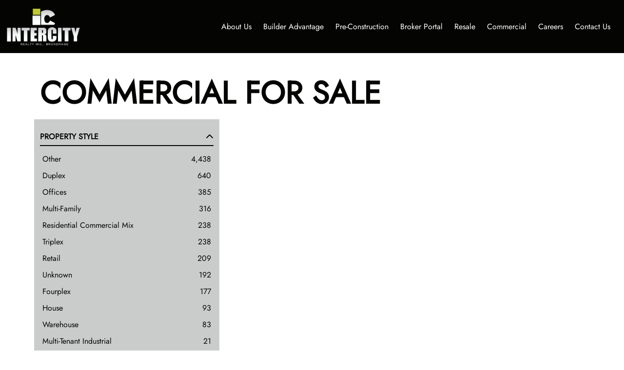

--- FILE ---
content_type: text/html; charset=UTF-8
request_url: https://intercityrealty.com/commercial-for-sale.html?propertyStyle=Duplex,%20Attached
body_size: 22376
content:
<!doctype html>
<html lang="en">
    <meta charset="utf-8">
    <meta name="viewport" content="width=device-width, initial-scale=1">


    <link href="https://cdn.jsdelivr.net/npm/bootstrap@5.2.1/dist/css/bootstrap.min.css" rel="stylesheet" integrity="sha384-iYQeCzEYFbKjA/T2uDLTpkwGzCiq6soy8tYaI1GyVh/UjpbCx/TYkiZhlZB6+fzT" crossorigin="anonymous">
    <!-- <link rel="stylesheet" href="https://cdnjs.cloudflare.com/ajax/libs/font-awesome/6.2.0/css/all.min.css" integrity="sha512-xh6O/ CkQoPOWDdYTDqeRdPCVd1SpvCA9XXcUnZS2FmJNp1coAFzvtCN9BmamE+4aHK8yyUHUSCcJHgXloTyT2A=="  crossorigin="anonymous" referrerpolicy="no-referrer" /> -->

    <!-- <link rel="stylesheet" href="//bootstrap-extension.com/bootstrap-extension-5.2.1/css/bootstrap-extension.min.css"  type="text/css"> -->


    <link rel='stylesheet' type='text/css' href='/assets/styles/css/font-awesome_6_2_0_css_all.min.css' />
    <link rel='stylesheet' type='text/css' href='/assets/styles/css/bootstrap-extension.min.css' />
    <link rel='stylesheet' type='text/css' href='/assets/styles/app.css?version=1768608569' />

    

    <!-- Google tag (gtag.js) --> <script async src="https://www.googletagmanager.com/gtag/js?id=G-DC1ZHXS6Z6"></script> <script> window.dataLayer = window.dataLayer || []; function gtag(){dataLayer.push(arguments);} gtag('js', new Date()); gtag('config', 'G-DC1ZHXS6Z6'); </script>
    

    <!-- Facebook Pixel Code -->

    <script>

    !function(f,b,e,v,n,t,s)

    {if(f.fbq)return;n=f.fbq=function(){n.callMethod?

    n.callMethod.apply(n,arguments):n.queue.push(arguments)};

    if(!f._fbq)f._fbq=n;n.push=n;n.loaded=!0;n.version='2.0';

    n.queue=[];t=b.createElement(e);t.async=!0;

    t.src=v;s=b.getElementsByTagName(e)[0];

    s.parentNode.insertBefore(t,s)}(window, document,'script',

    'https://connect.facebook.net/en_US/fbevents.js');

    fbq('init', '1198246170192986');

    fbq('track', 'PageView');

    </script>

    <noscript><img height="1" width="1" style="display:none"

    src="https://www.facebook.com/tr?id=1198246170192986&ev=PageView&noscript=1"

    /></noscript>

    <!-- End Facebook Pixel Code -->
<style>
    .property-types.active a{color:#FFF!important;}
    .property-types:hover  {background-color: #000;}
    .property-types:hover  a{color: #FFF!important;}

    .pagination .page-item.active .page-link{background-color: #000!important; color: #FFF!important; border-color: #000;}

</style>

<head>
    <meta name="description" content="Commercial For Sale">
    <meta name="keywords" content="Commercial, sale, Intercity, Independent, Real estate,  brokerage, Pre-Construction condos, new homes, commercial, Toronto, GTA">

    <title>Intercity</title>
</head>

<body id="residential-for-sale">

    <nav class="navbar navbar-expand-lg bg-drak brand bg-black text-light">
    <div class="container-fluid">
        <button class="navbar-toggler" type="button" data-bs-toggle="collapse" data-bs-target="#navbarTogglerDemo01"
            aria-controls="navbarTogglerDemo01" aria-expanded="false" aria-label="Toggle navigation">
            <span class="navbar-toggler-icon"></span>
        </button>
        <div class="collapse navbar-collapse justify-content-between" id="navbarTogglerDemo01">
            <a class="navbar-brand  d-flex align-items-center justify-content-center" href="/">
                <img src="/assets/images/logo-intercity.png" class="brand brand-logo">
            </a>
            <ul class="navbar-nav mb-2 mb-lg-0  d-flex align-items-center justify-content-center">

                <li class="nav-item dropdown">
                    <a class="nav-link me-lg-2 dropdown-toggle" href="#" role="button" data-bs-toggle="dropdown">
                        About Us
                    </a>
                    <ul class="dropdown-menu brand bg-black">
                        <li><a class="dropdown-item" href="/overview.html"> Overview </a></li>
                        <li><a class="dropdown-item" href="/our-founder.html"> Our Founder </a></li>
                        <li><a class="dropdown-item" href="/our-broker-of-record.html"> Our Broker of Record </a></li>
                        <li><a class="dropdown-item" href="/our-team.html"> Our Team </a></li>
                        <!-- <li><a class="dropdown-item" href="/office-team.html"> Office Team </a></li> -->
                        <li><a class="dropdown-item" href="/our-agents.html"> Our Agents </a></li>
                        <li><a class="dropdown-item" href="/intercity-cares.html"> Intercity Cares </a></li>
                    </ul>
                </li>

                <!-- <li class="nav-item"> <a class="nav-link active" href="#"> About Us </a> </li> -->
                <li class="nav-item"> <a class="nav-link me-lg-2" href="/builder-advantage.html"> Builder Advantage </a> </li>
                <li class="nav-item"> <a class="nav-link me-lg-2" href="/pre-construction.html"> Pre-Construction </a> </li>
                <li class="nav-item"> <a class="nav-link me-lg-2" href="https://icrbrokerportal.com/" target="_blank"> Broker Portal </a> </li>
                <!-- <li class="nav-item"> <a class="nav-link me-lg-2" href="#"> Décor Centre </a> </li> -->

                <!-- <li class="nav-item"> <a class="nav-link me-lg-2" href="#"> Resale </a> </li> -->
                <li class="nav-item dropdown">
                    <a class="nav-link me-lg-2 dropdown-toggle" href="/commercial.html" role="button" data-bs-toggle="dropdown">
                        Resale
                    </a>
                    <ul class="dropdown-menu brand bg-black">
                        <li><a class="dropdown-item" href="/properties-search.html"> Properties Search </a></li>
                        <li><a class="dropdown-item" href="/residential-for-sale.html"> Residential For Sale </a></li>
                        <li><a class="dropdown-item" href="/residential-for-lease.html"> Residential For Lease</a></li>
                        <li><a class="dropdown-item" href="/residential-our.html"> Our Residential Listings </a></li>
                        <li><a class="dropdown-item" href="/exclusive.html"> Exclusive Listing </a></li>
                    </ul>
                </li>

                <!-- <li class="nav-item"> <a class="nav-link me-lg-2" href="#"> Commercial </a> </li> -->
                <li class="nav-item dropdown">
                    <a class="nav-link me-lg-2 dropdown-toggle" href="/commercial.html" role="button" data-bs-toggle="dropdown">
                        Commercial
                    </a>
                    <ul class="dropdown-menu brand bg-black">
                        <li><a class="dropdown-item" href="/commercial.html"> Commercial Home </a></li>
                        <li><a class="dropdown-item" href="/commercial-for-sale.html"> Commercial For Sale </a></li>
                        <li><a class="dropdown-item" href="/commercial-for-lease.html"> Commercial For Lease</a></li>
                        <li><a class="dropdown-item" href="/commercial-our.html"> Our Commercial Listings </a></li>
                        <li><a class="dropdown-item" href="/exclusive.html"> Exclusive Listing </a></li>
                    </ul>
                </li>

                <li class="nav-item"> <a class="nav-link me-lg-2" href="/careers.html"> Careers </a> </li>
                <li class="nav-item"> <a class="nav-link me-lg-2" href="/contact-us.html"> Contact Us </a> </li>
            </ul>
        </div>
    </div>
</nav>
    <section class="mt-0 brand bg-white text-dark navbar-margin-top">
        <div class="container">
            <div class="">
                <p class="display-3 fw-bolder mt-5 text-uppercase"> COMMERCIAL FOR SALE </p>
          
            </div>
        </div>
    </section>
    <section class="mt-0 mb-5 brand bg-white text-dark">
        <div class="container">
            <div class="row">

                


                <div class="col-md-8  order-1 order-md-2">

                    <div class="list-container">

                        
                    </div>

                </div>
                <div class="col-md-4 pt-4 brand bg-gray-light pb-5 order-2 order-md-1">
                    <div class="text-uppercase fw-bolder d-flex justify-content-between align-items-center"
                        data-bs-toggle="collapse" href="#collapseType1" role="button" aria-expanded="true"
                        aria-controls="collapseType1">
                        <span>Property STYLE</span>
                        <i class="fa-solid fa-chevron-up"></i>
                        <i class="fa-solid fa-chevron-down"></i>
                    </div>
                    <div class="expanded collapse show" id="collapseType1">
                        <div class="brand-list-group">
                                  <div class="property-types  " > 
                                    <a href="commercial-for-sale.html?propertyStyle=Other" class="d-block w-100"> 
                                        <span class="d-inline-block">Other  </span>
                                        <span class="d-inline-block float-end"> 4,438 </span> </a>
                                    </div>
                                   
                                  <div class="property-types  " > 
                                    <a href="commercial-for-sale.html?propertyStyle=Duplex" class="d-block w-100"> 
                                        <span class="d-inline-block">Duplex  </span>
                                        <span class="d-inline-block float-end"> 640 </span> </a>
                                    </div>
                                   
                                  <div class="property-types  " > 
                                    <a href="commercial-for-sale.html?propertyStyle=Offices" class="d-block w-100"> 
                                        <span class="d-inline-block">Offices  </span>
                                        <span class="d-inline-block float-end"> 385 </span> </a>
                                    </div>
                                   
                                  <div class="property-types  " > 
                                    <a href="commercial-for-sale.html?propertyStyle=Multi-Family" class="d-block w-100"> 
                                        <span class="d-inline-block">Multi-Family  </span>
                                        <span class="d-inline-block float-end"> 316 </span> </a>
                                    </div>
                                   
                                  <div class="property-types  " > 
                                    <a href="commercial-for-sale.html?propertyStyle=Residential Commercial Mix" class="d-block w-100"> 
                                        <span class="d-inline-block">Residential Commercial Mix  </span>
                                        <span class="d-inline-block float-end"> 238 </span> </a>
                                    </div>
                                   
                                  <div class="property-types  " > 
                                    <a href="commercial-for-sale.html?propertyStyle=Triplex" class="d-block w-100"> 
                                        <span class="d-inline-block">Triplex  </span>
                                        <span class="d-inline-block float-end"> 238 </span> </a>
                                    </div>
                                   
                                  <div class="property-types  " > 
                                    <a href="commercial-for-sale.html?propertyStyle=Retail" class="d-block w-100"> 
                                        <span class="d-inline-block">Retail  </span>
                                        <span class="d-inline-block float-end"> 209 </span> </a>
                                    </div>
                                   
                                  <div class="property-types  " > 
                                    <a href="commercial-for-sale.html?propertyStyle=Unknown" class="d-block w-100"> 
                                        <span class="d-inline-block">Unknown  </span>
                                        <span class="d-inline-block float-end"> 192 </span> </a>
                                    </div>
                                   
                                  <div class="property-types  " > 
                                    <a href="commercial-for-sale.html?propertyStyle=Fourplex" class="d-block w-100"> 
                                        <span class="d-inline-block">Fourplex  </span>
                                        <span class="d-inline-block float-end"> 177 </span> </a>
                                    </div>
                                   
                                  <div class="property-types  " > 
                                    <a href="commercial-for-sale.html?propertyStyle=House" class="d-block w-100"> 
                                        <span class="d-inline-block">House  </span>
                                        <span class="d-inline-block float-end"> 93 </span> </a>
                                    </div>
                                   
                                  <div class="property-types  " > 
                                    <a href="commercial-for-sale.html?propertyStyle=Warehouse" class="d-block w-100"> 
                                        <span class="d-inline-block">Warehouse  </span>
                                        <span class="d-inline-block float-end"> 83 </span> </a>
                                    </div>
                                   
                                  <div class="property-types  " > 
                                    <a href="commercial-for-sale.html?propertyStyle=Multi-Tenant Industrial" class="d-block w-100"> 
                                        <span class="d-inline-block">Multi-Tenant Industrial  </span>
                                        <span class="d-inline-block float-end"> 21 </span> </a>
                                    </div>
                                   
                                  <div class="property-types  " > 
                                    <a href="commercial-for-sale.html?propertyStyle=Recreational" class="d-block w-100"> 
                                        <span class="d-inline-block">Recreational  </span>
                                        <span class="d-inline-block float-end"> 15 </span> </a>
                                    </div>
                                   
                                  <div class="property-types  " > 
                                    <a href="commercial-for-sale.html?propertyStyle=Commercial Mix" class="d-block w-100"> 
                                        <span class="d-inline-block">Commercial Mix  </span>
                                        <span class="d-inline-block float-end"> 11 </span> </a>
                                    </div>
                                   
                                  <div class="property-types  " > 
                                    <a href="commercial-for-sale.html?propertyStyle=No Building" class="d-block w-100"> 
                                        <span class="d-inline-block">No Building  </span>
                                        <span class="d-inline-block float-end"> 2 </span> </a>
                                    </div>
                                   
                                  <div class="property-types  " > 
                                    <a href="commercial-for-sale.html?propertyStyle=Special Purpose" class="d-block w-100"> 
                                        <span class="d-inline-block">Special Purpose  </span>
                                        <span class="d-inline-block float-end"> 2 </span> </a>
                                    </div>
                                   
                                  <div class="property-types  " > 
                                    <a href="commercial-for-sale.html?propertyStyle=Manufacturing" class="d-block w-100"> 
                                        <span class="d-inline-block">Manufacturing  </span>
                                        <span class="d-inline-block float-end"> 1 </span> </a>
                                    </div>
                                   
                                
                        </div>
                    </div>

                    <!-- <div class="mt-5 text-uppercase fw-bolder d-flex justify-content-between align-items-center"
                        data-bs-toggle="collapse" href="#collapseType2" role="button" aria-expanded="false"
                        aria-controls="collapseType2">
                        <span>Property Status</span>
                        <i class="fa-solid fa-chevron-up"></i>
                        <i class="fa-solid fa-chevron-down"></i>

                    </div> -->
                    <div class="collapse" id="collapseType2">
                        <div class="brand-list-group">
                        </div>
                    </div>
                </div>

            </div>
        </div>

        <section>
           
        </section>
    </section>

    <section class="mt-auto">
    <footer class="container-fluid footer pt-4 pb-5 text-center text-md-start">
        <div class="row">
            <div class="col-md-2 d-flex align-items-center justify-content-center ">
                <a href="/"><img src="/assets/images/logo-intercity.png"
                        class="brand brand-logo mb-4"></a>
            </div>
            <div class="col-md-10">
                <div class="row">
                    <div class="col-sm-12 col-md-3 fs-sm">
                        <div class="brand text-highlight ">Contact Us</div>
                        3600 Langstaff Road, Suite 14<br>
                        Woodbridge, ON L4L 9E7

                    </div>
                    <div class="col-sm-12 col-md-3 fs-sm">
                        <div class="brand text-highlight d-sm-none d-md-block">&nbsp;</div>Call Us <a
                            href="tel:+14167987070">416-798-7070</a>
                    </div>
                    <div class="col-sm-12 col-md-3 fs-sm">
                        <div class="brand text-highlight d-sm-none d-md-block">&nbsp;</div><a
                            href="mailto:contactus@intercityrealty.com">contactus@intercityrealty.com</a>

                    </div>
                    <div class="col-sm-12 col-md-3 fs-lg">
                        <div class="brand text-highlight d-sm-none d-md-block">&nbsp;</div>
                        <a href="https://www.facebook.com/intercityrealtyinc" class="mx-2" target="_blank"> <i
                                class="fa-brands fa-facebook-f"></i> </a>
                        <a href="https://twitter.com/IntercityRealty" class="mx-2" target="_blank"> <i
                                class="fa-brands fa-twitter"></i> </a>
                        <a href="https://www.linkedin.com/company/1783769?trk=vsrp_companies_cluster_name&trkInfo=VSRPsearchId%3A540749531466186572910%2CVSRPtargetId%3A1783769%2CVSRPcmpt%3Acompanies_cluster"
                            class="mx-2" target="_blank"> <i class="fa-brands fa-linkedin"></i> </a>
                        <a href="https://instagram.com/intercityrealty" class="mx-2" target="_blank"> <i
                                class="fa-brands fa-instagram"></i> </a>
                        <a href="https://www.youtube.com/channel/UCeLso625TsnzMRNpe4OmSfQ/featured?view_as=subscriber"
                            class="mx-2" target="_blank"> <i class="fa-brands fa-youtube"></i> </a>

                    </div>



                </div>
                <div class="row">
                    <div class="col">
                        <div class="mt-3 fs-sm">
                            <p>
                                © 2022 Intercity Realty Inc., Brokerage | <a
                                    href="/privacy.html">Privacy Policy</a> | <a
                                    href="/terms-and-conditions.html">Terms & Conditions</a> | 
                                Branding creation by <a href="https://ryan-design.com" target="_blank">Ryan Design
                                    International</a> </p>
                        </div>
                    </div>
                </div>

            </div>


        </div>
        <!-- <div class="col-md-8 col-md-push-3"> -->

        </div>

    </footer>
</section>    <script src="https://cdn.jsdelivr.net/npm/@popperjs/core@2.11.6/dist/umd/popper.min.js"
    integrity="sha384-oBqDVmMz9ATKxIep9tiCxS/Z9fNfEXiDAYTujMAeBAsjFuCZSmKbSSUnQlmh/jp3" crossorigin="anonymous">
</script>
<script src="https://cdn.jsdelivr.net/npm/bootstrap@5.2.1/dist/js/bootstrap.min.js"
    integrity="sha384-7VPbUDkoPSGFnVtYi0QogXtr74QeVeeIs99Qfg5YCF+TidwNdjvaKZX19NZ/e6oz" crossorigin="anonymous">
</script>
<!-- <script src="//bootstrap-extension.com/bootstrap-extension-5.2.1/js/bootstrap-extension.min.js"></script> -->
<script src="/assets/js/bootstrap-extension.min.js"></script>

<script src="https://code.jquery.com/jquery-3.6.1.min.js"></script>

<script>
let items = document.querySelectorAll('.carousel .carousel-item')

items.forEach((el) => {
    const minPerSlide = 4
    let next = el.nextElementSibling
    for (var i = 1; i < minPerSlide; i++) {
        if (!next) {
            // wrap carousel by using first child
            next = items[0]
        }
        let cloneChild = next.cloneNode(true)
        el.appendChild(cloneChild.children[0])
        next = next.nextElementSibling
    }
})
</script>

<script>
    $('.property-types').click(function(){
        if($(this).data('id')){
            $('.card-blocks').fadeOut();
            $('.property-types').removeClass('active');
            $(this).addClass('active');
            $('.'+ $(this).data('id')).fadeIn();
        } else {
            $('.property-types').removeClass('active');
            $('.card-blocks').fadeIn();
        }
    });
</script>

<script>
</script>
    <script>
        
    </script>
</body>

</html>

--- FILE ---
content_type: text/css
request_url: https://intercityrealty.com/assets/styles/css/bootstrap-extension.min.css
body_size: 44750
content:
:root{--alert-cookie-zIndex:9000;--carousel-caption-readable-BgColor:rgba(0,0,0,.3);--carousel-indicators-circle-Size:18px;--counter-TimeSeconds:3;--dividered-Width:140px;--dividered-MarginTop:20px;--multinavbar-a-Color:rgba(255,255,255,.9);--multinavbar-offcanvas-BgColor:rgba(0,0,0,.9);--multinavbar-offcanvas-Width:300px;--multinavbar-aside-Width:300px;--multinavbar-hamburger-Color:#fff;--multinavbar-brand-FontSize:27px;--multinavbar-menu-FontSize:18px;--multinavbar-menu-PaddingX:20px;--multinavbar-menu-PaddingY:20px;--multinavbar-menu-MinPaddingY:20px;--multinavbar-menu-MaxPaddingY:40px;--multinavbar-submenu-BgColor:#53c01d;--multinavbar-zIndex:8500;--totop-zIndex:8000;--wb-FontSize:24px;--wb-Color:#ccc;--wb-lg-img-Border:solid 6px #fff}.font-arial{font-family:Arial}.font-brush-script-mt{font-family:"Brush Script MT"}.font-courier-new{font-family:"Courier New"}.font-garamond{font-family:Garamond}.font-georgia{font-family:Georgia}.font-helvetica{font-family:Helvetica}.font-tahoma{font-family:Tahoma}.font-trebuchet-ms{font-family:"Trebuchet MS"}.font-times-new-roman{font-family:"Times New Roman"}.font-verdana{font-family:"Verdana"}img{width:100%}#alert-cookie{display:none;margin-bottom:0;position:fixed;right:0;bottom:0;left:0;justify-content:space-between!important;align-items:center!important;z-index:var(--alert-cookie-zIndex)}#alert-cookie p{margin:0 1em 0 0}.wb-title,.wb-numberlabel{font-size:var(--wb-FontSize);color:var(--wb-Color)}.wb-lg-img{border:var(--wb-lg-img-Border)}.carousel-caption-readable{background-color:var(--carousel-caption-readable-BgColor);left:0;right:0;bottom:0;padding-bottom:50px}.carousel-indicators-circle li{width:var(--carousel-indicators-circle-Size)!important;height:var(--carousel-indicators-circle-Size)!important;border-radius:50%;margin-left:8px!important;margin-right:8px!important}.o-hidden{overflow:hidden}.monochromatic-gold img{filter:sepia(100%) hue-rotate(10deg) saturate(150%)}.monochromatic-fresh img{filter:sepia(100%) hue-rotate(65deg) saturate(150%)}.monochromatic-green img{filter:sepia(100%) hue-rotate(100deg) saturate(150%)}.monochromatic-blue img{filter:sepia(100%) hue-rotate(175deg) saturate(150%)}.monochromatic-purple img{filter:sepia(100%) hue-rotate(255deg) saturate(150%)}.monochromatic-red img{filter:sepia(100%) hue-rotate(300deg) saturate(150%)}.monochromatic-brown img{filter:sepia(100%) hue-rotate(340deg) saturate(150%)}.monochromatic-gray img,.monochromatic-grey img{filter:sepia(100%) saturate(0%)}.grayscale img,.hover-grayscale:hover img{filter:grayscale(1)}.hover-color img{filter:grayscale(1);transition:all 0.5s}.hover-grayscale img,.hover-color:hover img{filter:grayscale(0)}.hover-grayscale img{transition:all 0.5s}.hover-fade-in-overlay{position:relative;overflow:hidden}.hover-fade-in-overlay img{display:block;width:100%;height:auto}.hover-fade-in-overlay .overlay-25,.hover-fade-in-overlay .overlay-50,.hover-fade-in-overlay .overlay-75,.hover-fade-in-overlay .overlay-100{position:absolute;top:-50%;bottom:0;left:0;right:0;height:200%;width:100%;opacity:0;display:flex;flex-direction:column;justify-content:center;align-items:center;transition:0.5s ease}.hover-fade-in-overlay .from-t{margin-top:-40px}.hover-fade-in-overlay .from-b{margin-top:40px}.hover-fade-in-overlay .overlay-25:hover,.hover-fade-in-overlay .overlay-50:hover,.hover-fade-in-overlay .overlay-75:hover,.hover-fade-in-overlay .overlay-100:hover{margin-top:0}.hover-fade-in-overlay .overlay-25:hover{opacity:.25}.hover-fade-in-overlay .overlay-50:hover{opacity:.5}.hover-fade-in-overlay .overlay-75:hover{opacity:.75}.hover-fade-in-overlay .overlay-100:hover{opacity:1}.hover-zoom-sm img,.hover-zoom img,.hover-zoom-lg img{float:left;transition:all 0.5s}.hover-zoom-sm:hover img{transform:scale(1.05)}.hover-zoom:hover img{transform:scale(1.2)}.hover-zoom-lg:hover img{transform:scale(1.35)}.btn-night,.btn-chocolate,.btn-velvet,.btn-dream,.btn-sky,.btn-fresh,.btn-rose{color:rgba(255,255,255,.9)!important}.btn-cream{color:rgba(0,0,0,.9)!important}.bg-night,.btn-night{background-color:rgb(4,9,54)!important}.btn-night:hover,.btn-night:focus{background-color:rgb(7,16,99)!important}.text-night{color:rgb(4,9,54)!important}.border-night{border-color:rgb(4,9,54)!important}.bg-dream,.btn-dream{background-color:#580742!important}.btn-dream:hover,.btn-dream:focus{background-color:#26031d!important}.text-dream{color:#580742!important}.border-dream{border-color:#580742!important}.bg-sky,.btn-sky{background-color:#10acf6!important}.btn-sky:hover,.btn-sky:focus{background-color:#0c88c2!important}.text-sky{color:#10acf6!important}.border-sky{border-color:#10acf6!important}.bg-velvet,.btn-velvet{background-color:#64142d!important}.btn-velvet:hover,.btn-velvet:focus{background-color:#3d0c1c!important}.text-velvet{color:#64142d!important}.border-velvet{border-color:#64142d!important}.bg-chocolate,.btn-chocolate{background-color:#5a2e2e!important}.btn-chocolate:hover,.btn-chocolate:focus{background-color:#331a1a!important}.text-chocolate{color:#5a2e2e!important}.border-chocolate{border-color:#5a2e2e!important}.bg-fresh,.btn-fresh{background-color:#53c01d!important}.btn-fresh:hover,.btn-fresh:focus{background-color:#3d8c15!important}.text-fresh{color:#53c01d!important}.border-fresh{border-color:#53c01d!important}.bg-rose,.btn-rose{background-color:#e982a6!important}.btn-rose:hover,.btn-rose:focus{background-color:#b56581!important}.text-rose{color:#e982a6!important}.border-rose{border-color:#e982a6!important}.bg-cream,.btn-cream{background-color:#f2e4bd!important}.btn-cream:hover,.btn-cream:focus{background-color:#bfb495!important}.text-cream{color:#f2e4bd!important}.border-cream{border-color:#f2e4bd!important}.border-6{border-width:6px!important}.border-7{border-width:7px!important}.border-8{border-width:8px!important}.border-9{border-width:9px!important}.border-10{border-width:10px!important}.border-20{border-width:20px!important}.dividered::after{content:"";display:flex;width:var(--dividered-Width);border-top:solid 2px;margin:var(--dividered-MarginTop) auto 0 0;transition:all 0.4s}.dividered-animated::after{width:0}.dividered-start::after{margin:var(--dividered-MarginTop) auto 0 0}.dividered-center::after{margin:var(--dividered-MarginTop) auto 0 auto}.dividered-end::after{margin:var(--dividered-MarginTop) 0 0 auto}.horizontal-parallax-xs{position:fixed;display:flex}@media (min-width:576px){.dividered-sm-start::after{margin:var(--dividered-MarginTop) auto 0 0}.dividered-sm-center::after{margin:var(--dividered-MarginTop) auto 0 auto}.dividered-sm-end::after{margin:var(--dividered-MarginTop) 0 0 auto}.horizontal-parallax-sm{position:fixed;display:flex}}@media (min-width:768px){.dividered-md-start::after{margin:var(--dividered-MarginTop) auto 0 0}.dividered-md-center::after{margin:var(--dividered-MarginTop) auto 0 auto}.dividered-md-end::after{margin:var(--dividered-MarginTop) 0 0 auto}.horizontal-parallax-md{position:fixed;display:flex}}@media (min-width:992px){.dividered-lg-start::after{margin:var(--dividered-MarginTop) auto 0 0}.dividered-lg-center::after{margin:var(--dividered-MarginTop) auto 0 auto}.dividered-lg-end::after{margin:var(--dividered-MarginTop) 0 0 auto}.horizontal-parallax-lg{position:fixed;display:flex}}@media (min-width:1200px){.dividered-xl-start::after{margin:var(--dividered-MarginTop) auto 0 0}.dividered-xl-center::after{margin:var(--dividered-MarginTop) auto 0 auto}.dividered-xl-end::after{margin:var(--dividered-MarginTop) 0 0 auto}.horizontal-parallax-xl{position:fixed;display:flex}}@media (min-width:1400px){.dividered-xxl-start::after{margin:var(--dividered-MarginTop) auto 0 0}.dividered-xxl-center::after{margin:var(--dividered-MarginTop) auto 0 auto}.dividered-xxl-end::after{margin:var(--dividered-MarginTop) 0 0 auto}.horizontal-parallax-xxl{position:fixed;display:flex}}.dividered-animated:hover::after{width:var(--dividered-Width)}.dividered-primary::after{border-color:#0d6efd}.dividered-secondary::after{border-color:#6c757d}.dividered-success::after{border-color:#198754}.dividered-info::after{border-color:#0dcaf0}.dividered-warning::after{border-color:#ffc107}.dividered-danger::after{border-color:#dc3545}.dividered-light::after{border-color:#f8f9fa}.dividered-dark::after{border-color:#212529}.dividered-white::after{border-color:#fff}.dividered-night::after{border-color:rgb(4,9,54)}.dividered-chocolate::after{border-color:#5a2e2e}.dividered-velvet::after{border-color:#64142d}.dividered-dream::after{border-color:#580742}.dividered-sky::after{border-color:#10acf6}.dividered-fresh::after{border-color:#53c01d}.dividered-rose::after{border-color:#e982a6}.dividered-cream::after{border-color:#f2e4bd}.rounded-6{border-radius:3rem!important}.g-6,.gx-6{--bs-gutter-x:6rem}.g-6,.gy-6{--bs-gutter-y:6rem}@media (min-width:576px){.g-sm-6,.gx-sm-6{--bs-gutter-x:6rem}.g-sm-6,.gy-sm-6{--bs-gutter-y:6rem}.m-sm-6,.mt-sm-6,.my-sm-6{margin-top:6rem!important}.m-sm-n6,.mt-sm-n6,.my-sm-n6{margin-top:-6rem!important}.m-sm-6,.mb-sm-6,.my-sm-6{margin-bottom:6rem!important}.m-sm-n6,.mb-sm-n6,.my-sm-n6{margin-bottom:-6rem!important}.m-sm-6,.ms-sm-6,.mx-sm-6{margin-left:6rem!important}.m-sm-n6,.ms-sm-n6,.mx-sm-n6{margin-left:-6rem!important}.m-sm-6,.me-sm-6,.mx-sm-6{margin-right:6rem!important}.m-sm-n6,.me-sm-n6,.mx-sm-n6{margin-right:-6rem!important}.p-sm-6,.pt-sm-6,.py-sm-6{padding-top:6rem!important}.p-sm-6,.pb-sm-6,.py-sm-6{padding-bottom:6rem!important}.p-sm-6,.ps-sm-6,.px-sm-6{padding-left:6rem!important}.p-sm-6,.pe-sm-6,.px-sm-6{padding-right:6rem!important}.m-sm-7,.mt-sm-7,.my-sm-7{margin-top:10rem!important}.m-sm-n7,.mt-sm-n7,.my-sm-n7{margin-top:-10rem!important}.m-sm-7,.mb-sm-7,.my-sm-7{margin-bottom:10rem!important}.m-sm-n7,.mb-sm-n7,.my-sm-n7{margin-bottom:-10rem!important}.m-sm-7,.ms-sm-7,.mx-sm-7{margin-left:10rem!important}.m-sm-n7,.ms-sm-n7,.mx-sm-n7{margin-left:-10rem!important}.m-sm-7,.me-sm-7,.mx-sm-7{margin-right:10rem!important}.m-sm-n7,.me-sm-n7,.mx-sm-n7{margin-right:-10rem!important}.p-sm-7,.pt-sm-7,.py-sm-7{padding-top:10rem!important}.p-sm-7,.pb-sm-7,.py-sm-7{padding-bottom:10rem!important}.p-sm-7,.ps-sm-7,.px-sm-7{padding-left:10rem!important}.p-sm-7,.pe-sm-7,.px-sm-7{padding-right:10rem!important}.m-sm-8,.mt-sm-8,.my-sm-8{margin-top:20rem!important}.m-sm-n8,.mt-sm-n8,.my-sm-n8{margin-top:-20rem!important}.m-sm-8,.mb-sm-8,.my-sm-8{margin-bottom:20rem!important}.m-sm-n8,.mb-sm-n8,.my-sm-n8{margin-bottom:-20rem!important}.m-sm-8,.ms-sm-8,.mx-sm-8{margin-left:20rem!important}.m-sm-n8,.ms-sm-n8,.mx-sm-n8{margin-left:-20rem!important}.m-sm-8,.me-sm-8,.mx-sm-8{margin-right:20rem!important}.m-sm-n8,.me-sm-n8,.mx-sm-n8{margin-right:-20rem!important}.p-sm-8,.pt-sm-8,.py-sm-8{padding-top:20rem!important}.p-sm-8,.pb-sm-8,.py-sm-8{padding-bottom:20rem!important}.p-sm-8,.ps-sm-8,.px-sm-8{padding-left:20rem!important}.p-sm-8,.pe-sm-8,.px-sm-8{padding-right:20rem!important}}@media (min-width:768px){.g-md-6,.gx-md-6{--bs-gutter-x:6rem}.g-md-6,.gy-md-6{--bs-gutter-y:6rem}.m-md-6,.mt-md-6,.my-md-6{margin-top:6rem!important}.m-md-n6,.mt-md-n6,.my-md-n6{margin-top:-6rem!important}.m-md-6,.mb-md-6,.my-md-6{margin-bottom:6rem!important}.m-md-n6,.mb-md-n6,.my-md-n6{margin-bottom:-6rem!important}.m-md-6,.ms-md-6,.mx-md-6{margin-left:6rem!important}.m-md-n6,.ms-md-n6,.mx-md-n6{margin-left:-6rem!important}.m-md-6,.me-md-6,.mx-md-6{margin-right:6rem!important}.m-md-n6,.me-md-n6,.mx-md-n6{margin-right:-6rem!important}.p-md-6,.pt-md-6,.py-md-6{padding-top:6rem!important}.p-md-6,.pb-md-6,.py-md-6{padding-bottom:6rem!important}.p-md-6,.ps-md-6,.px-md-6{padding-left:6rem!important}.p-md-6,.pe-md-6,.px-md-6{padding-right:6rem!important}.m-md-7,.mt-md-7,.my-md-7{margin-top:10rem!important}.m-md-n7,.mt-md-n7,.my-md-n7{margin-top:-10rem!important}.m-md-7,.mb-md-7,.my-md-7{margin-bottom:10rem!important}.m-md-n7,.mb-md-n7,.my-md-n7{margin-bottom:-10rem!important}.m-md-7,.ms-md-7,.mx-md-7{margin-left:10rem!important}.m-md-n7,.ms-md-n7,.mx-md-n7{margin-left:-10rem!important}.m-md-7,.me-md-7,.mx-md-7{margin-right:10rem!important}.m-md-n7,.me-md-n7,.mx-md-n7{margin-right:-10rem!important}.p-md-7,.pt-md-7,.py-md-7{padding-top:10rem!important}.p-md-7,.pb-md-7,.py-md-7{padding-bottom:10rem!important}.p-md-7,.ps-md-7,.px-md-7{padding-left:10rem!important}.p-md-7,.pe-md-7,.px-md-7{padding-right:10rem!important}.m-md-8,.mt-md-8,.my-md-8{margin-top:20rem!important}.m-md-n8,.mt-md-n8,.my-md-n8{margin-top:-20rem!important}.m-md-8,.mb-md-8,.my-md-8{margin-bottom:20rem!important}.m-md-n8,.mb-md-n8,.my-md-n8{margin-bottom:-20rem!important}.m-md-8,.ms-md-8,.mx-md-8{margin-left:20rem!important}.m-md-n8,.ms-md-n8,.mx-md-n8{margin-left:-20rem!important}.m-md-8,.me-md-8,.mx-md-8{margin-right:20rem!important}.m-md-n8,.me-md-n8,.mx-md-n8{margin-right:-20rem!important}.p-md-8,.pt-md-8,.py-md-8{padding-top:20rem!important}.p-md-8,.pb-md-8,.py-md-8{padding-bottom:20rem!important}.p-md-8,.ps-md-8,.px-md-8{padding-left:20rem!important}.p-md-8,.pe-md-8,.px-md-8{padding-right:20rem!important}}@media (min-width:992px){.g-lg-6,.gx-lg-6{--bs-gutter-x:6rem}.g-lg-6,.gy-lg-6{--bs-gutter-y:6rem}.m-lg-6,.mt-lg-6,.my-lg-6{margin-top:6rem!important}.m-lg-n6,.mt-lg-n6,.my-lg-n6{margin-top:-6rem!important}.m-lg-6,.mb-lg-6,.my-lg-6{margin-bottom:6rem!important}.m-lg-n6,.mb-lg-n6,.my-lg-n6{margin-bottom:-6rem!important}.m-lg-6,.ms-lg-6,.mx-lg-6{margin-left:6rem!important}.m-lg-n6,.ms-lg-n6,.mx-lg-n6{margin-left:-6rem!important}.m-lg-6,.me-lg-6,.mx-lg-6{margin-right:6rem!important}.m-lg-n6,.me-lg-n6,.mx-lg-n6{margin-right:-6rem!important}.p-lg-6,.pt-lg-6,.py-lg-6{padding-top:6rem!important}.p-lg-6,.pb-lg-6,.py-lg-6{padding-bottom:6rem!important}.p-lg-6,.ps-lg-6,.px-lg-6{padding-left:6rem!important}.p-lg-6,.pe-lg-6,.px-lg-6{padding-right:6rem!important}.m-lg-7,.mt-lg-7,.my-lg-7{margin-top:10rem!important}.m-lg-n7,.mt-lg-n7,.my-lg-n7{margin-top:-10rem!important}.m-lg-7,.mb-lg-7,.my-lg-7{margin-bottom:10rem!important}.m-lg-n7,.mb-lg-n7,.my-lg-n7{margin-bottom:-10rem!important}.m-lg-7,.ms-lg-7,.mx-lg-7{margin-left:10rem!important}.m-lg-n7,.ms-lg-n7,.mx-lg-n7{margin-left:-10rem!important}.m-lg-7,.me-lg-7,.mx-lg-7{margin-right:10rem!important}.m-lg-n7,.me-lg-n7,.mx-lg-n7{margin-right:-10rem!important}.p-lg-7,.pt-lg-7,.py-lg-7{padding-top:10rem!important}.p-lg-7,.pb-lg-7,.py-lg-7{padding-bottom:10rem!important}.p-lg-7,.ps-lg-7,.px-lg-7{padding-left:10rem!important}.p-lg-7,.pe-lg-7,.px-lg-7{padding-right:10rem!important}.m-lg-8,.mt-lg-8,.my-lg-8{margin-top:20rem!important}.m-lg-n8,.mt-lg-n8,.my-lg-n8{margin-top:-20rem!important}.m-lg-8,.mb-lg-8,.my-lg-8{margin-bottom:20rem!important}.m-lg-n8,.mb-lg-n8,.my-lg-n8{margin-bottom:-20rem!important}.m-lg-8,.ms-lg-8,.mx-lg-8{margin-left:20rem!important}.m-lg-n8,.ms-lg-n8,.mx-lg-n8{margin-left:-20rem!important}.m-lg-8,.me-lg-8,.mx-lg-8{margin-right:20rem!important}.m-lg-n8,.me-lg-n8,.mx-lg-n8{margin-right:-20rem!important}.p-lg-8,.pt-lg-8,.py-lg-8{padding-top:20rem!important}.p-lg-8,.pb-lg-8,.py-lg-8{padding-bottom:20rem!important}.p-lg-8,.ps-lg-8,.px-lg-8{padding-left:20rem!important}.p-lg-8,.pe-lg-8,.px-lg-8{padding-right:20rem!important}}@media (min-width:1200px){.g-xl-6,.gx-xl-6{--bs-gutter-x:6rem}.g-xl-6,.gy-xl-6{--bs-gutter-y:6rem}.m-xl-6,.mt-xl-6,.my-xl-6{margin-top:6rem!important}.m-xl-n6,.mt-xl-n6,.my-xl-n6{margin-top:-6rem!important}.m-xl-6,.mb-xl-6,.my-xl-6{margin-bottom:6rem!important}.m-xl-n6,.mb-xl-n6,.my-xl-n6{margin-bottom:-6rem!important}.m-xl-6,.ms-xl-6,.mx-xl-6{margin-left:6rem!important}.m-xl-n6,.ms-xl-n6,.mx-xl-n6{margin-left:-6rem!important}.m-xl-6,.me-xl-6,.mx-xl-6{margin-right:6rem!important}.m-xl-n6,.me-xl-n6,.mx-xl-n6{margin-right:-6rem!important}.p-xl-6,.pt-xl-6,.py-xl-6{padding-top:6rem!important}.p-xl-6,.pb-xl-6,.py-xl-6{padding-bottom:6rem!important}.p-xl-6,.ps-xl-6,.px-xl-6{padding-left:6rem!important}.p-xl-6,.pe-xl-6,.px-xl-6{padding-right:6rem!important}.m-xl-7,.mt-xl-7,.my-xl-7{margin-top:10rem!important}.m-xl-n7,.mt-xl-n7,.my-xl-n7{margin-top:-10rem!important}.m-xl-7,.mb-xl-7,.my-xl-7{margin-bottom:10rem!important}.m-xl-n7,.mb-xl-n7,.my-xl-n7{margin-bottom:-10rem!important}.m-xl-7,.ms-xl-7,.mx-xl-7{margin-left:10rem!important}.m-xl-n7,.ms-xl-n7,.mx-xl-n7{margin-left:-10rem!important}.m-xl-7,.me-xl-7,.mx-xl-7{margin-right:10rem!important}.m-xl-n7,.me-xl-n7,.mx-xl-n7{margin-right:-10rem!important}.p-xl-7,.pt-xl-7,.py-xl-7{padding-top:10rem!important}.p-xl-7,.pb-xl-7,.py-xl-7{padding-bottom:10rem!important}.p-xl-7,.ps-xl-7,.px-xl-7{padding-left:10rem!important}.p-xl-7,.pe-xl-7,.px-xl-7{padding-right:10rem!important}.m-xl-8,.mt-xl-8,.my-xl-8{margin-top:20rem!important}.m-xl-n8,.mt-xl-n8,.my-xl-n8{margin-top:-20rem!important}.m-xl-8,.mb-xl-8,.my-xl-8{margin-bottom:20rem!important}.m-xl-n8,.mb-xl-n8,.my-xl-n8{margin-bottom:-20rem!important}.m-xl-8,.ms-xl-8,.mx-xl-8{margin-left:20rem!important}.m-xl-n8,.ms-xl-n8,.mx-xl-n8{margin-left:-20rem!important}.m-xl-8,.me-xl-8,.mx-xl-8{margin-right:20rem!important}.m-xl-n8,.me-xl-n8,.mx-xl-n8{margin-right:-20rem!important}.p-xl-8,.pt-xl-8,.py-xl-8{padding-top:20rem!important}.p-xl-8,.pb-xl-8,.py-xl-8{padding-bottom:20rem!important}.p-xl-8,.ps-xl-8,.px-xl-8{padding-left:20rem!important}.p-xl-8,.pe-xl-8,.px-xl-8{padding-right:20rem!important}}@media (min-width:1400px){.g-xxl-6,.gx-xxl-6{--bs-gutter-x:6rem}.g-xxl-6,.gy-xxl-6{--bs-gutter-y:6rem}.m-xxl-6,.mt-xxl-6,.my-xxl-6{margin-top:6rem!important}.m-xxl-n6,.mt-xxl-n6,.my-xxl-n6{margin-top:-6rem!important}.m-xxl-6,.mb-xxl-6,.my-xxl-6{margin-bottom:6rem!important}.m-xxl-n6,.mb-xxl-n6,.my-xxl-n6{margin-bottom:-6rem!important}.m-xxl-6,.ms-xxl-6,.mx-xxl-6{margin-left:6rem!important}.m-xxl-n6,.ms-xxl-n6,.mx-xxl-n6{margin-left:-6rem!important}.m-xxl-6,.me-xxl-6,.mx-xxl-6{margin-right:6rem!important}.m-xxl-n6,.me-xxl-n6,.mx-xxl-n6{margin-right:-6rem!important}.p-xxl-6,.pt-xxl-6,.py-xxl-6{padding-top:6rem!important}.p-xxl-6,.pb-xxl-6,.py-xxl-6{padding-bottom:6rem!important}.p-xxl-6,.ps-xxl-6,.px-xxl-6{padding-left:6rem!important}.p-xxl-6,.pe-xxl-6,.px-xxl-6{padding-right:6rem!important}.m-xxl-7,.mt-xxl-7,.my-xxl-7{margin-top:10rem!important}.m-xxl-n7,.mt-xxl-n7,.my-xxl-n7{margin-top:-10rem!important}.m-xxl-7,.mb-xxl-7,.my-xxl-7{margin-bottom:10rem!important}.m-xxl-n7,.mb-xxl-n7,.my-xxl-n7{margin-bottom:-10rem!important}.m-xxl-7,.ms-xxl-7,.mx-xxl-7{margin-left:10rem!important}.m-xxl-n7,.ms-xxl-n7,.mx-xxl-n7{margin-left:-10rem!important}.m-xxl-7,.me-xxl-7,.mx-xxl-7{margin-right:10rem!important}.m-xxl-n7,.me-xxl-n7,.mx-xxl-n7{margin-right:-10rem!important}.p-xxl-7,.pt-xxl-7,.py-xxl-7{padding-top:10rem!important}.p-xxl-7,.pb-xxl-7,.py-xxl-7{padding-bottom:10rem!important}.p-xxl-7,.ps-xxl-7,.px-xxl-7{padding-left:10rem!important}.p-xxl-7,.pe-xxl-7,.px-xxl-7{padding-right:10rem!important}.m-xxl-8,.mt-xxl-8,.my-xxl-8{margin-top:20rem!important}.m-xxl-n8,.mt-xxl-n8,.my-xxl-n8{margin-top:-20rem!important}.m-xxl-8,.mb-xxl-8,.my-xxl-8{margin-bottom:20rem!important}.m-xxl-n8,.mb-xxl-n8,.my-xxl-n8{margin-bottom:-20rem!important}.m-xxl-8,.ms-xxl-8,.mx-xxl-8{margin-left:20rem!important}.m-xxl-n8,.ms-xxl-n8,.mx-xxl-n8{margin-left:-20rem!important}.m-xxl-8,.me-xxl-8,.mx-xxl-8{margin-right:20rem!important}.m-xxl-n8,.me-xxl-n8,.mx-xxl-n8{margin-right:-20rem!important}.p-xxl-8,.pt-xxl-8,.py-xxl-8{padding-top:20rem!important}.p-xxl-8,.pb-xxl-8,.py-xxl-8{padding-bottom:20rem!important}.p-xxl-8,.ps-xxl-8,.px-xxl-8{padding-left:20rem!important}.p-xxl-8,.pe-xxl-8,.px-xxl-8{padding-right:20rem!important}}.image-for-input{display:none}.image-for-input+img{cursor:pointer}select.ph-light,select.ph-light:focus,.ph-light::placeholder{color:#aaa!important;opacity:1}select.ph-light,select.ph-light:focus,.ph-light:-ms-input-placeholder{color:#aaa}.ph-light option,.ph-dark option,select.ph-light.normalColor{color:#495057!important}select.ph-dark,select.ph-dark:focus,.ph-dark::placeholder{color:#666;opacity:1}select.ph-dark,select.ph-dark:focus,.ph-dark:-ms-input-placeholder{color:#666}input.ph-dark,textarea.ph-dark,select.ph-dark.normalColor{color:#aaa!important}.parallax{background-attachment:fixed;background-position-x:center;background-size:cover;background-repeat:no-repeat}.w-5{width:5%!important}.w-10{width:10%!important}.w-15{width:15%!important}.w-20{width:20%!important}.w-30{width:30%!important}.w-35{width:35%!important}.w-40{width:40%!important}.w-45{width:45%!important}.w-55{width:55%!important}.w-60{width:60%!important}.w-65{width:65%!important}.w-70{width:70%!important}.w-80{width:80%!important}.w-85{width:85%!important}.w-90{width:90%!important}.w-95{width:95%!important}.m-6,.mt-6,.my-6{margin-top:6rem!important}.m-n6,.mt-n6,.my-n6{margin-top:-6rem!important}.m-6,.mb-6,.my-6{margin-bottom:6rem!important}.m-n6,.mb-n6,.my-n6{margin-bottom:-6rem!important}.m-6,.ms-6,.mx-6{margin-left:6rem!important}.m-n6,.ms-n6,.mx-n6{margin-left:-6rem!important}.m-6,.me-6,.mx-6{margin-right:6rem!important}.m-n6,.me-n6,.mx-n6{margin-right:-6rem!important}.p-6,.pt-6,.py-6{padding-top:6rem!important}.p-6,.pb-6,.py-6{padding-bottom:6rem!important}.p-6,.ps-6,.px-6{padding-left:6rem!important}.p-6,.pe-6,.px-6{padding-right:6rem!important}.m-7,.mt-7,.my-7{margin-top:10rem!important}.m-n7,.mt-n7,.my-n7{margin-top:-10rem!important}.m-7,.mb-7,.my-7{margin-bottom:10rem!important}.m-n7,.mb-n7,.my-n7{margin-bottom:-10rem!important}.m-7,.ms-7,.mx-7{margin-left:10rem!important}.m-n7,.ms-n7,.mx-n7{margin-left:-10rem!important}.m-7,.me-7,.mx-7{margin-right:10rem!important}.m-n7,.me-n7,.mx-n7{margin-right:-10rem!important}.p-7,.pt-7,.py-7{padding-top:10rem!important}.p-7,.pb-7,.py-7{padding-bottom:10rem!important}.p-7,.ps-7,.px-7{padding-left:10rem!important}.p-7,.pe-7,.px-7{padding-right:10rem!important}.m-8,.mt-8,.my-8{margin-top:20rem!important}.m-n8,.mt-n8,.my-n8{margin-top:-20rem!important}.m-8,.mb-8,.my-8{margin-bottom:20rem!important}.m-n8,.mb-n8,.my-n8{margin-bottom:-20rem!important}.m-8,.ms-8,.mx-8{margin-left:20rem!important}.m-n8,.ms-n8,.mx-n8{margin-left:-20rem!important}.m-8,.me-8,.mx-8{margin-right:20rem!important}.m-n8,.me-n8,.mx-n8{margin-right:-20rem!important}.p-8,.pt-8,.py-8{padding-top:20rem!important}.p-8,.pb-8,.py-8{padding-bottom:20rem!important}.p-8,.ps-8,.px-8{padding-left:20rem!important}.p-8,.pe-8,.px-8{padding-right:20rem!important}.display-7,.display-8{font-weight:300;line-height:1.2}.display-7{font-size:calc(1.325rem + 0.9vw)}.display-8{font-size:calc(1.275rem + 0.3vw)}@media (min-width:1200px){.display-7{font-size:2rem}.display-8{font-size:1.5rem}}.ls-1{letter-spacing:.25rem}.ls-2{letter-spacing:.5rem}.ls-3{letter-spacing:1rem}.ls-4{letter-spacing:1.5rem}.ls-5{letter-spacing:2rem}.ls-6{letter-spacing:2.5rem}.ls-7{letter-spacing:3rem}.ls-8{letter-spacing:5rem}.col-pull-12{margin-left:-100%}.col-pull-11{margin-left:-91.66666667%}.col-pull-10{margin-left:-83.33333333%}.col-pull-9{margin-left:-75%}.col-pull-8{margin-left:-66.66666667%}.col-pull-7{margin-left:-58.33333333%}.col-pull-6{margin-left:-50%}.col-pull-5{margin-left:-41.66666667%}.col-pull-4{margin-left:-33.33333333%}.col-pull-3{margin-left:-25%}.col-pull-2{margin-left:-16.66666667%}.col-pull-1{margin-left:-8.33333333%}.col-pull-0{margin-left:0}.col-push-12{margin-left:100%}.col-push-11{margin-left:91.66666667%}.col-push-10{margin-left:83.33333333%}.col-push-9{margin-left:75%}.col-push-8{margin-left:66.66666667%}.col-push-7{margin-left:58.33333333%}.col-push-6{margin-left:50%}.col-push-5{margin-left:41.66666667%}.col-push-4{margin-left:33.33333333%}.col-push-3{margin-left:25%}.col-push-2{margin-left:16.66666667%}.col-push-1{margin-left:8.33333333%}.col-push-0{margin-left:0}.rotate-l-5{transform:rotate(-5deg)}.rotate-l-10{transform:rotate(-10deg)}.rotate-l-15{transform:rotate(-15deg)}.rotate-l-20{transform:rotate(-20deg)}.rotate-l-25{transform:rotate(-25deg)}.rotate-l-30{transform:rotate(-30deg)}.rotate-l-35{transform:rotate(-35deg)}.rotate-l-40{transform:rotate(-40deg)}.rotate-l-45{transform:rotate(-45deg)}.rotate-l-50{transform:rotate(-50deg)}.rotate-l-55{transform:rotate(-55deg)}.rotate-l-60{transform:rotate(-60deg)}.rotate-l-65{transform:rotate(-65deg)}.rotate-l-70{transform:rotate(-70deg)}.rotate-l-75{transform:rotate(-75deg)}.rotate-l-80{transform:rotate(-80deg)}.rotate-l-85{transform:rotate(-85deg)}.rotate-l-90{transform:rotate(-90deg)}.rotate-r-5{transform:rotate(5deg)}.rotate-r-10{transform:rotate(10deg)}.rotate-r-15{transform:rotate(15deg)}.rotate-r-20{transform:rotate(20deg)}.rotate-r-25{transform:rotate(25deg)}.rotate-r-30{transform:rotate(30deg)}.rotate-r-35{transform:rotate(35deg)}.rotate-r-40{transform:rotate(40deg)}.rotate-r-45{transform:rotate(45deg)}.rotate-r-50{transform:rotate(50deg)}.rotate-r-55{transform:rotate(55deg)}.rotate-r-60{transform:rotate(60deg)}.rotate-r-65{transform:rotate(65deg)}.rotate-r-70{transform:rotate(70deg)}.rotate-r-75{transform:rotate(75deg)}.rotate-r-80{transform:rotate(80deg)}.rotate-r-85{transform:rotate(85deg)}.rotate-r-90{transform:rotate(90deg)}@media (min-width:576px){.col-sm-pull-12{margin-left:-100%}.col-sm-pull-11{margin-left:-91.66666667%}.col-sm-pull-10{margin-left:-83.33333333%}.col-sm-pull-9{margin-left:-75%}.col-sm-pull-8{margin-left:-66.66666667%}.col-sm-pull-7{margin-left:-58.33333333%}.col-sm-pull-6{margin-left:-50%}.col-sm-pull-5{margin-left:-41.66666667%}.col-sm-pull-4{margin-left:-33.33333333%}.col-sm-pull-3{margin-left:-25%}.col-sm-pull-2{margin-left:-16.66666667%}.col-sm-pull-1{margin-left:-8.33333333%}.col-sm-pull-0{margin-left:0}.col-sm-push-12{margin-left:100%}.col-sm-push-11{margin-left:91.66666667%}.col-sm-push-10{margin-left:83.33333333%}.col-sm-push-9{margin-left:75%}.col-sm-push-8{margin-left:66.66666667%}.col-sm-push-7{margin-left:58.33333333%}.col-sm-push-6{margin-left:50%}.col-sm-push-5{margin-left:41.66666667%}.col-sm-push-4{margin-left:33.33333333%}.col-sm-push-3{margin-left:25%}.col-sm-push-2{margin-left:16.66666667%}.col-sm-push-1{margin-left:8.33333333%}.col-sm-push-0{margin-left:0}.rotate-sm-l-5{transform:rotate(-5deg)}.rotate-sm-l-10{transform:rotate(-10deg)}.rotate-sm-l-15{transform:rotate(-15deg)}.rotate-sm-l-20{transform:rotate(-20deg)}.rotate-sm-l-25{transform:rotate(-25deg)}.rotate-sm-l-30{transform:rotate(-30deg)}.rotate-sm-l-35{transform:rotate(-35deg)}.rotate-sm-l-40{transform:rotate(-40deg)}.rotate-sm-l-45{transform:rotate(-45deg)}.rotate-sm-l-50{transform:rotate(-50deg)}.rotate-sm-l-55{transform:rotate(-55deg)}.rotate-sm-l-60{transform:rotate(-60deg)}.rotate-sm-l-65{transform:rotate(-65deg)}.rotate-sm-l-70{transform:rotate(-70deg)}.rotate-sm-l-75{transform:rotate(-75deg)}.rotate-sm-l-80{transform:rotate(-80deg)}.rotate-sm-l-85{transform:rotate(-85deg)}.rotate-sm-l-90{transform:rotate(-90deg)}.rotate-sm-r-5{transform:rotate(5deg)}.rotate-sm-r-10{transform:rotate(10deg)}.rotate-sm-r-15{transform:rotate(15deg)}.rotate-sm-r-20{transform:rotate(20deg)}.rotate-sm-r-25{transform:rotate(25deg)}.rotate-sm-r-30{transform:rotate(30deg)}.rotate-sm-r-35{transform:rotate(35deg)}.rotate-sm-r-40{transform:rotate(40deg)}.rotate-sm-r-45{transform:rotate(45deg)}.rotate-sm-r-50{transform:rotate(50deg)}.rotate-sm-r-55{transform:rotate(55deg)}.rotate-sm-r-60{transform:rotate(60deg)}.rotate-sm-r-65{transform:rotate(65deg)}.rotate-sm-r-70{transform:rotate(70deg)}.rotate-sm-r-75{transform:rotate(75deg)}.rotate-sm-r-80{transform:rotate(80deg)}.rotate-sm-r-85{transform:rotate(85deg)}.rotate-sm-r-90{transform:rotate(90deg)}}@media (min-width:768px){.col-md-pull-12{margin-left:-100%}.col-md-pull-11{margin-left:-91.66666667%}.col-md-pull-10{margin-left:-83.33333333%}.col-md-pull-9{margin-left:-75%}.col-md-pull-8{margin-left:-66.66666667%}.col-md-pull-7{margin-left:-58.33333333%}.col-md-pull-6{margin-left:-50%}.col-md-pull-5{margin-left:-41.66666667%}.col-md-pull-4{margin-left:-33.33333333%}.col-md-pull-3{margin-left:-25%}.col-md-pull-2{margin-left:-16.66666667%}.col-md-pull-1{margin-left:-8.33333333%}.col-md-pull-0{margin-left:0}.col-md-push-12{margin-left:100%}.col-md-push-11{margin-left:91.66666667%}.col-md-push-10{margin-left:83.33333333%}.col-md-push-9{margin-left:75%}.col-md-push-8{margin-left:66.66666667%}.col-md-push-7{margin-left:58.33333333%}.col-md-push-6{margin-left:50%}.col-md-push-5{margin-left:41.66666667%}.col-md-push-4{margin-left:33.33333333%}.col-md-push-3{margin-left:25%}.col-md-push-2{margin-left:16.66666667%}.col-md-push-1{margin-left:8.33333333%}.col-md-push-0{margin-left:0}.rotate-md-l-5{transform:rotate(-5deg)}.rotate-md-l-10{transform:rotate(-10deg)}.rotate-md-l-15{transform:rotate(-15deg)}.rotate-md-l-20{transform:rotate(-20deg)}.rotate-md-l-25{transform:rotate(-25deg)}.rotate-md-l-30{transform:rotate(-30deg)}.rotate-md-l-35{transform:rotate(-35deg)}.rotate-md-l-40{transform:rotate(-40deg)}.rotate-md-l-45{transform:rotate(-45deg)}.rotate-md-l-50{transform:rotate(-50deg)}.rotate-md-l-55{transform:rotate(-55deg)}.rotate-md-l-60{transform:rotate(-60deg)}.rotate-md-l-65{transform:rotate(-65deg)}.rotate-md-l-70{transform:rotate(-70deg)}.rotate-md-l-75{transform:rotate(-75deg)}.rotate-md-l-80{transform:rotate(-80deg)}.rotate-md-l-85{transform:rotate(-85deg)}.rotate-md-l-90{transform:rotate(-90deg)}.rotate-md-r-5{transform:rotate(5deg)}.rotate-md-r-10{transform:rotate(10deg)}.rotate-md-r-15{transform:rotate(15deg)}.rotate-md-r-20{transform:rotate(20deg)}.rotate-md-r-25{transform:rotate(25deg)}.rotate-md-r-30{transform:rotate(30deg)}.rotate-md-r-35{transform:rotate(35deg)}.rotate-md-r-40{transform:rotate(40deg)}.rotate-md-r-45{transform:rotate(45deg)}.rotate-md-r-50{transform:rotate(50deg)}.rotate-md-r-55{transform:rotate(55deg)}.rotate-md-r-60{transform:rotate(60deg)}.rotate-md-r-65{transform:rotate(65deg)}.rotate-md-r-70{transform:rotate(70deg)}.rotate-md-r-75{transform:rotate(75deg)}.rotate-md-r-80{transform:rotate(80deg)}.rotate-md-r-85{transform:rotate(85deg)}.rotate-md-r-90{transform:rotate(90deg)}}@media (min-width:992px){.col-lg-pull-12{margin-left:-100%}.col-lg-pull-11{margin-left:-91.66666667%}.col-lg-pull-10{margin-left:-83.33333333%}.col-lg-pull-9{margin-left:-75%}.col-lg-pull-8{margin-left:-66.66666667%}.col-lg-pull-7{margin-left:-58.33333333%}.col-lg-pull-6{margin-left:-50%}.col-lg-pull-5{margin-left:-41.66666667%}.col-lg-pull-4{margin-left:-33.33333333%}.col-lg-pull-3{margin-left:-25%}.col-lg-pull-2{margin-left:-16.66666667%}.col-lg-pull-1{margin-left:-8.33333333%}.col-lg-pull-0{margin-right:0}.col-lg-push-12{margin-left:100%}.col-lg-push-11{margin-left:91.66666667%}.col-lg-push-10{margin-left:83.33333333%}.col-lg-push-9{margin-left:75%}.col-lg-push-8{margin-left:66.66666667%}.col-lg-push-7{margin-left:58.33333333%}.col-lg-push-6{margin-left:50%}.col-lg-push-5{margin-left:41.66666667%}.col-lg-push-4{margin-left:33.33333333%}.col-lg-push-3{margin-left:25%}.col-lg-push-2{margin-left:16.66666667%}.col-lg-push-1{margin-left:8.33333333%}.col-lg-push-0{margin-left:0}.rotate-lg-l-5{transform:rotate(-5deg)}.rotate-lg-l-10{transform:rotate(-10deg)}.rotate-lg-l-15{transform:rotate(-15deg)}.rotate-lg-l-20{transform:rotate(-20deg)}.rotate-lg-l-25{transform:rotate(-25deg)}.rotate-lg-l-30{transform:rotate(-30deg)}.rotate-lg-l-35{transform:rotate(-35deg)}.rotate-lg-l-40{transform:rotate(-40deg)}.rotate-lg-l-45{transform:rotate(-45deg)}.rotate-lg-l-50{transform:rotate(-50deg)}.rotate-lg-l-55{transform:rotate(-55deg)}.rotate-lg-l-60{transform:rotate(-60deg)}.rotate-lg-l-65{transform:rotate(-65deg)}.rotate-lg-l-70{transform:rotate(-70deg)}.rotate-lg-l-75{transform:rotate(-75deg)}.rotate-lg-l-80{transform:rotate(-80deg)}.rotate-lg-l-85{transform:rotate(-85deg)}.rotate-lg-l-90{transform:rotate(-90deg)}.rotate-lg-r-5{transform:rotate(5deg)}.rotate-lg-r-10{transform:rotate(10deg)}.rotate-lg-r-15{transform:rotate(15deg)}.rotate-lg-r-20{transform:rotate(20deg)}.rotate-lg-r-25{transform:rotate(25deg)}.rotate-lg-r-30{transform:rotate(30deg)}.rotate-lg-r-35{transform:rotate(35deg)}.rotate-lg-r-40{transform:rotate(40deg)}.rotate-lg-r-45{transform:rotate(45deg)}.rotate-lg-r-50{transform:rotate(50deg)}.rotate-lg-r-55{transform:rotate(55deg)}.rotate-lg-r-60{transform:rotate(60deg)}.rotate-lg-r-65{transform:rotate(65deg)}.rotate-lg-r-70{transform:rotate(70deg)}.rotate-lg-r-75{transform:rotate(75deg)}.rotate-lg-r-80{transform:rotate(80deg)}.rotate-lg-r-85{transform:rotate(85deg)}.rotate-lg-r-90{transform:rotate(90deg)}}@media (min-width:1200px){.col-xl-pull-12{margin-left:-100%}.col-xl-pull-11{margin-left:-91.66666667%}.col-xl-pull-10{margin-left:-83.33333333%}.col-xl-pull-9{margin-left:-75%}.col-xl-pull-8{margin-left:-66.66666667%}.col-xl-pull-7{margin-left:-58.33333333%}.col-xl-pull-6{margin-left:-50%}.col-xl-pull-5{margin-left:-41.66666667%}.col-xl-pull-4{margin-left:-33.33333333%}.col-xl-pull-3{margin-left:-25%}.col-xl-pull-2{margin-left:-16.66666667%}.col-xl-pull-1{margin-left:-8.33333333%}.col-xl-pull-0{margin-left:0}.col-xl-push-12{margin-left:100%}.col-xl-push-11{margin-left:91.66666667%}.col-xl-push-10{margin-left:83.33333333%}.col-xl-push-9{margin-left:75%}.col-xl-push-8{margin-left:66.66666667%}.col-xl-push-7{margin-left:58.33333333%}.col-xl-push-6{margin-left:50%}.col-xl-push-5{margin-left:41.66666667%}.col-xl-push-4{margin-left:33.33333333%}.col-xl-push-3{margin-left:25%}.col-xl-push-2{margin-left:16.66666667%}.col-xl-push-1{margin-left:8.33333333%}.col-xl-push-0{margin-left:0}.rotate-xl-l-5{transform:rotate(-5deg)}.rotate-xl-l-10{transform:rotate(-10deg)}.rotate-xl-l-15{transform:rotate(-15deg)}.rotate-xl-l-20{transform:rotate(-20deg)}.rotate-xl-l-25{transform:rotate(-25deg)}.rotate-xl-l-30{transform:rotate(-30deg)}.rotate-xl-l-35{transform:rotate(-35deg)}.rotate-xl-l-40{transform:rotate(-40deg)}.rotate-xl-l-45{transform:rotate(-45deg)}.rotate-xl-l-50{transform:rotate(-50deg)}.rotate-xl-l-55{transform:rotate(-55deg)}.rotate-xl-l-60{transform:rotate(-60deg)}.rotate-xl-l-65{transform:rotate(-65deg)}.rotate-xl-l-70{transform:rotate(-70deg)}.rotate-xl-l-75{transform:rotate(-75deg)}.rotate-xl-l-80{transform:rotate(-80deg)}.rotate-xl-l-85{transform:rotate(-85deg)}.rotate-xl-l-90{transform:rotate(-90deg)}.rotate-xl-r-5{transform:rotate(5deg)}.rotate-xl-r-10{transform:rotate(10deg)}.rotate-xl-r-15{transform:rotate(15deg)}.rotate-xl-r-20{transform:rotate(20deg)}.rotate-xl-r-25{transform:rotate(25deg)}.rotate-xl-r-30{transform:rotate(30deg)}.rotate-xl-r-35{transform:rotate(35deg)}.rotate-xl-r-40{transform:rotate(40deg)}.rotate-xl-r-45{transform:rotate(45deg)}.rotate-xl-r-50{transform:rotate(50deg)}.rotate-xl-r-55{transform:rotate(55deg)}.rotate-xl-r-60{transform:rotate(60deg)}.rotate-xl-r-65{transform:rotate(65deg)}.rotate-xl-r-70{transform:rotate(70deg)}.rotate-xl-r-75{transform:rotate(75deg)}.rotate-xl-r-80{transform:rotate(80deg)}.rotate-xl-r-85{transform:rotate(85deg)}.rotate-xl-r-90{transform:rotate(90deg)}}@media (min-width:1400px){.col-xxl-pull-12{margin-left:-100%}.col-xxl-pull-11{margin-left:-91.66666667%}.col-xxl-pull-10{margin-left:-83.33333333%}.col-xxl-pull-9{margin-left:-75%}.col-xxl-pull-8{margin-left:-66.66666667%}.col-xxl-pull-7{margin-left:-58.33333333%}.col-xxl-pull-6{margin-left:-50%}.col-xxl-pull-5{margin-left:-41.66666667%}.col-xxl-pull-4{margin-left:-33.33333333%}.col-xxl-pull-3{margin-left:-25%}.col-xxl-pull-2{margin-left:-16.66666667%}.col-xxl-pull-1{margin-left:-8.33333333%}.col-xxl-pull-0{margin-left:0}.col-xxl-push-12{margin-left:100%}.col-xxl-push-11{margin-left:91.66666667%}.col-xxl-push-10{margin-left:83.33333333%}.col-xxl-push-9{margin-left:75%}.col-xxl-push-8{margin-left:66.66666667%}.col-xxl-push-7{margin-left:58.33333333%}.col-xxl-push-6{margin-left:50%}.col-xxl-push-5{margin-left:41.66666667%}.col-xxl-push-4{margin-left:33.33333333%}.col-xxl-push-3{margin-left:25%}.col-xxl-push-2{margin-left:16.66666667%}.col-xxl-push-1{margin-left:8.33333333%}.col-xxl-push-0{margin-left:0}.rotate-xxl-l-5{transform:rotate(-5deg)}.rotate-xxl-l-10{transform:rotate(-10deg)}.rotate-xxl-l-15{transform:rotate(-15deg)}.rotate-xxl-l-20{transform:rotate(-20deg)}.rotate-xxl-l-25{transform:rotate(-25deg)}.rotate-xxl-l-30{transform:rotate(-30deg)}.rotate-xxl-l-35{transform:rotate(-35deg)}.rotate-xxl-l-40{transform:rotate(-40deg)}.rotate-xxl-l-45{transform:rotate(-45deg)}.rotate-xxl-l-50{transform:rotate(-50deg)}.rotate-xxl-l-55{transform:rotate(-55deg)}.rotate-xxl-l-60{transform:rotate(-60deg)}.rotate-xxl-l-65{transform:rotate(-65deg)}.rotate-xxl-l-70{transform:rotate(-70deg)}.rotate-xxl-l-75{transform:rotate(-75deg)}.rotate-xxl-l-80{transform:rotate(-80deg)}.rotate-xxl-l-85{transform:rotate(-85deg)}.rotate-xxl-l-90{transform:rotate(-90deg)}.rotate-xxl-r-5{transform:rotate(5deg)}.rotate-xxl-r-10{transform:rotate(10deg)}.rotate-xxl-r-15{transform:rotate(15deg)}.rotate-xxl-r-20{transform:rotate(20deg)}.rotate-xxl-r-25{transform:rotate(25deg)}.rotate-xxl-r-30{transform:rotate(30deg)}.rotate-xxl-r-35{transform:rotate(35deg)}.rotate-xxl-r-40{transform:rotate(40deg)}.rotate-xxl-r-45{transform:rotate(45deg)}.rotate-xxl-r-50{transform:rotate(50deg)}.rotate-xxl-r-55{transform:rotate(55deg)}.rotate-xxl-r-60{transform:rotate(60deg)}.rotate-xxl-r-65{transform:rotate(65deg)}.rotate-xxl-r-70{transform:rotate(70deg)}.rotate-xxl-r-75{transform:rotate(75deg)}.rotate-xxl-r-80{transform:rotate(80deg)}.rotate-xxl-r-85{transform:rotate(85deg)}.rotate-xxl-r-90{transform:rotate(90deg)}}.multi-navbar{--multi-navbar-submenu-top:0;position:sticky;top:0;z-index:var(--multinavbar-zIndex);color:var(--multinavbar-hamburger-Color)}.multi-navbar nav,.multi-navbar .topbar{display:flex;flex-direction:row;align-items:center}.multi-navbar nav ul{flex-direction:column;position:fixed;right:calc(-1 * var(--multinavbar-offcanvas-Width));top:0;right:var(--multi-navbar-nav-ul-Right);background-color:var(--multinavbar-offcanvas-BgColor);width:var(--multinavbar-offcanvas-Width);height:10000px;transition:right 0.5s}.multi-navbar ul{list-style-type:none;margin:0;padding:0;display:flex}.multi-navbar a{text-decoration:none;color:var(--multinavbar-a-Color);box-sizing:content-box}.multi-navbar .topbar{padding:10px;overflow:hidden;transition:all 0.5s;box-sizing:content-box}.multi-navbar .topbar ul{align-items:center}.multi-navbar .topbar ul li{padding-left:10px;padding-right:10px}.multi-navbar .multi-navbar-brand{font-weight:700;font-size:var(--multinavbar-brand-FontSize);padding:0 var(--multinavbar-menu-PaddingX);transition:all 0.5s}.multi-navbar nav ul li a{padding:var(--multinavbar-menu-PaddingY) var(--multinavbar-menu-PaddingX);font-size:var(--multinavbar-menu-FontSize)}.multi-navbar .btn-hamburger,.multi-navbar nav ul li,.multi-navbar nav ul li a,.multi-navbar nav ul li:first-child{display:block}.multi-navbar nav ul li:first-child a{width:24px;cursor:pointer}.multi-navbar .btn-hamburger{cursor:pointer;padding:calc(var(--multinavbar-menu-PaddingY) - 7px) var(--multinavbar-menu-PaddingX)}.menu-arrow{background-color:var(--multinavbar-submenu-BgColor);width:20px;height:20px;display:none;position:absolute!important;transform:rotate(45deg);top:calc(var(--multi-navbar-submenu-top) + 13px);margin-left:25px}.multi-navbar nav li ul{display:none;top:var(--multi-navbar-submenu-top);height:auto}.multi-navbar nav li:hover ul,.multi-navbar nav li:hover .menu-arrow{display:block}.multi-navbar nav li ul li{background-color:var(--multinavbar-submenu-BgColor);display:block!important}.multi-navbar nav li ul li:first-child{margin-top:20px;border-top-left-radius:6px;border-top-right-radius:6px}.multi-navbar nav li ul li:last-child{border-bottom-left-radius:6px;border-bottom-right-radius:6px}.multi-navbar nav li ul li a{padding-top:20px!important;padding-bottom:20px!important;width:auto!important}@media (min-width:576px){.multi-navbar.multi-navbar-expand-sm nav ul{position:static;flex-direction:row;right:auto;width:auto;height:auto;background-color:transparent}.multi-navbar.multi-navbar-expand-sm .btn-hamburger,.multi-navbar.multi-navbar-expand-sm nav ul li:first-child{display:none}.multi-navbar.multi-navbar-expand-sm nav ul li a{padding:var(--multinavbar-menu-PaddingY) var(--multinavbar-menu-PaddingX);line-height:100%;transition:all 0.5s}.multi-navbar.multi-navbar-aside.multi-navbar-expand-sm{position:fixed;width:var(--multinavbar-aside-Width)}.multi-navbar.multi-navbar-aside.multi-navbar-expand-sm+*{padding-left:var(--multinavbar-aside-Width)}.multi-navbar.multi-navbar-aside.multi-navbar-expand-sm nav{display:block}.multi-navbar.multi-navbar-aside.multi-navbar-expand-sm nav ul{flex-direction:column;width:var(--multinavbar-aside-Width);height:10000px}.multi-navbar.multi-navbar-aside.multi-navbar-expand-sm nav ul li a{padding:var(--multinavbar-menu-MinPaddingY) var(--multinavbar-menu-PaddingX);line-height:100%;transition:all 0.5s}}@media (min-width:768px){.multi-navbar.multi-navbar-expand-md nav ul{position:static;flex-direction:row;right:auto;width:auto;height:auto;background-color:transparent}.multi-navbar.multi-navbar-expand-md .btn-hamburger,.multi-navbar.multi-navbar-expand-md nav ul li:first-child{display:none}.multi-navbar.multi-navbar-expand-md nav ul li a{padding:var(--multinavbar-menu-PaddingY) var(--multinavbar-menu-PaddingX);line-height:100%;transition:all 0.5s}.multi-navbar.multi-navbar-aside.multi-navbar-expand-md{position:fixed;width:var(--multinavbar-aside-Width)}.multi-navbar.multi-navbar-aside.multi-navbar-expand-md+*{padding-left:var(--multinavbar-aside-Width)}.multi-navbar.multi-navbar-aside.multi-navbar-expand-md nav{display:block}.multi-navbar.multi-navbar-aside.multi-navbar-expand-md nav ul{flex-direction:column;width:var(--multinavbar-aside-Width);height:10000px}.multi-navbar.multi-navbar-aside.multi-navbar-expand-md nav ul li a{padding:var(--multinavbar-menu-MinPaddingY) var(--multinavbar-menu-PaddingX);line-height:100%;transition:all 0.5s}}@media (min-width:992px){.multi-navbar.multi-navbar-expand-lg nav ul{position:static;flex-direction:row;right:auto;width:auto;height:auto;background-color:transparent}.multi-navbar.multi-navbar-expand-lg .btn-hamburger,.multi-navbar.multi-navbar-expand-lg nav ul li:first-child{display:none}.multi-navbar.multi-navbar-expand-lg nav ul li a{padding:var(--multinavbar-menu-PaddingY) var(--multinavbar-menu-PaddingX);line-height:100%;transition:all 0.5s}.multi-navbar.multi-navbar-aside.multi-navbar-expand-lg{position:fixed;width:var(--multinavbar-aside-Width)}.multi-navbar.multi-navbar-aside.multi-navbar-expand-lg+*{padding-left:var(--multinavbar-aside-Width)}.multi-navbar.multi-navbar-aside.multi-navbar-expand-lg nav{display:block}.multi-navbar.multi-navbar-aside.multi-navbar-expand-lg nav ul{flex-direction:column;width:var(--multinavbar-aside-Width);height:10000px}.multi-navbar.multi-navbar-aside.multi-navbar-expand-lg nav ul li a{padding:var(--multinavbar-menu-MinPaddingY) var(--multinavbar-menu-PaddingX);line-height:100%;transition:all 0.5s}}@media (min-width:1200px){.multi-navbar.multi-navbar-expand-xl nav ul{position:static;flex-direction:row;right:auto;width:auto;height:auto;background-color:transparent}.multi-navbar.multi-navbar-expand-xl .btn-hamburger,.multi-navbar.multi-navbar-expand-xl nav ul li:first-child{display:none}.multi-navbar.multi-navbar-expand-xl nav ul li a{padding:var(--multinavbar-menu-PaddingY) var(--multinavbar-menu-PaddingX);line-height:100%;transition:all 0.5s}.multi-navbar.multi-navbar-aside.multi-navbar-expand-xl{position:fixed;width:var(--multinavbar-aside-Width)}.multi-navbar.multi-navbar-aside.multi-navbar-expand-xl+*{padding-left:var(--multinavbar-aside-Width)}.multi-navbar.multi-navbar-aside.multi-navbar-expand-xl nav{display:block}.multi-navbar.multi-navbar-aside.multi-navbar-expand-xl nav ul{flex-direction:column;width:var(--multinavbar-aside-Width);height:10000px}.multi-navbar.multi-navbar-aside.multi-navbar-expand-xl nav ul li a{padding:var(--multinavbar-menu-MinPaddingY) var(--multinavbar-menu-PaddingX);line-height:100%;transition:all 0.5s}}@media (min-width:1400px){.multi-navbar.multi-navbar-expand-xxl nav ul{position:static;flex-direction:row;right:auto;width:auto;height:auto;background-color:transparent}.multi-navbar.multi-navbar-expand-xxl .btn-hamburger,.multi-navbar.multi-navbar-expand-xxl nav ul li:first-child{display:none}.multi-navbar.multi-navbar-expand-xxl nav ul li a{padding:var(--multinavbar-menu-PaddingY) var(--multinavbar-menu-PaddingX);line-height:100%;transition:all 0.5s}.multi-navbar.multi-navbar-aside.multi-navbar-expand-xxl{position:fixed;width:var(--multinavbar-aside-Width)}.multi-navbar.multi-navbar-aside.multi-navbar-expand-xxl+*{padding-left:var(--multinavbar-aside-Width)}.multi-navbar.multi-navbar-aside.multi-navbar-expand-xxl nav{display:block}.multi-navbar.multi-navbar-aside.multi-navbar-expand-xxl nav ul{flex-direction:column;width:var(--multinavbar-aside-Width);height:10000px}.multi-navbar.multi-navbar-aside.multi-navbar-expand-xxl nav ul li a{padding:var(--multinavbar-menu-MinPaddingY) var(--multinavbar-menu-PaddingX);line-height:100%;transition:all 0.5s}}


--- FILE ---
content_type: text/css
request_url: https://intercityrealty.com/assets/styles/app.css?version=1768608569
body_size: 9130
content:
@font-face {
  font-family: "Jost";
  src: url("Fonts/Jost-VariableFont_wght.ttf") format("truetype");
}
body {
  font-family: "Jost", serif;
  background-color: #040503;
  color: #ffffff;
  min-height: 100vh !important;
  display: flex;
  flex-direction: column !important;
  overflow-x: hidden;
}
body#residential-for-sale, body#residential-for-lease, body#commercial-for-sale, body#commercial-for-lease, body#pre-construction, body#broker-portal, body#careers, body#our-team, body#commercial {
  background-color: #ffffff !important;
}
body#residential-for-sale footer, body#residential-for-lease footer, body#commercial-for-sale footer, body#commercial-for-lease footer, body#pre-construction footer, body#broker-portal footer, body#careers footer, body#our-team footer, body#commercial footer {
  background-color: #040503;
}

.h-100 {
  height: 100% !important;
}

.fs-sm {
  font-size: 0.8em;
}

.fs-rg {
  font-size: 1em;
}

.fs-lg {
  font-size: 1.2em;
}

.fs-xlg {
  font-size: 1.4em;
}

.brand.brand-logo {
  max-width: 155px;
}
.brand.text-highlight {
  font-weight: 800;
}
.brand.bg-black {
  background-color: #040503 !important;
}
.brand.bg-black .dropdown-toggle::after {
  content: none;
}
.brand.bg-black .dropdown-item:hover {
  background-color: #ffffff;
  color: #040503 !important;
}
.brand.bg-white {
  background-color: #ffffff !important;
}
.brand.bg-white .dropdown-toggle::after {
  content: none;
}
.brand.bg-white .dropdown-item:hover {
  background-color: #ffffff;
  color: #040503 !important;
}
.brand.bg-gray {
  background-color: #212121 !important;
}
.brand.bg-gray-light {
  background-color: #cacccb !important;
}
.brand.bg-gray-dark {
  background-color: #212121;
}
.brand.text-light {
  color: #ffffff !important;
}
.brand.text-light a {
  color: #ffffff !important;
}
.brand.text-dark {
  color: #040503 !important;
}
.brand.text-dark a {
  color: #040503 !important;
  text-decoration: none !important;
}
.brand.form .input-group input,
.brand.form .input-group .input-group-text {
  background-color: #040503;
  color: #ffffff;
  border: none;
}
.brand.form .form-floating input {
  background-color: transparent !important;
  border-top: none;
  border-left: none;
  border-right: none;
  border-radius: 0;
  color: #fff;
  font-weight: 800;
}
.brand.carousel a[role=button] {
  padding: 5px;
  background-color: #040503;
}
.brand.carousel a[role=button] i {
  color: #ffffff;
}

.home-page-search-div {
  border: 2px solid #bdc82e;
}

input#floatingInput {
  background-color: red !important;
}

section {
  margin-top: 100px !important;
}
section.navbar-margin-top {
  margin-top: 105px !important;
}

@media (max-width: 767px) {
  section {
    margin-top: 45px !important;
  }
}
#contactus .form-contact-us .form-check {
  margin-right: 30px;
}
#contactus input,
#contactus textarea {
  border: 1px solid #040503;
  font-weight: 600;
  color: #040503;
  padding: 10px;
}
#contactus input[type=radio],
#contactus textarea[type=radio] {
  padding: 0 !important;
}
#contactus input[type=radio]:checked,
#contactus textarea[type=radio]:checked {
  background-color: #040503;
}
#contactus input::placeholder,
#contactus textarea::placeholder {
  color: #040503;
  opacity: 1;
}

.card,
.brand-card {
  --bs-card-bg: unset;
  padding: 5px;
  border: none;
}
.card img,
.brand-card img {
  border-radius: 0;
}
.card.compact .card-img-top,
.brand-card.compact .card-img-top {
  height: 175px;
}
.card.horizontal-expanded i,
.brand-card.horizontal-expanded i {
  margin-right: 5px;
}
.card.horizontal-expanded span,
.brand-card.horizontal-expanded span {
  margin-right: 17px;
}
.card.compact-v2,
.brand-card.compact-v2 {
  text-align: left;
}
.card.compact-v2 .img-holder,
.brand-card.compact-v2 .img-holder {
  height: 175px !important;
}
.card .img-gs,
.brand-card .img-gs {
  filter: grayscale(1);
}
.card:hover .img-gs,
.brand-card:hover .img-gs {
  filter: grayscale(0);
}
.card .img-holder,
.brand-card .img-holder {
  background-size: cover;
  height: 100%;
  width: auto;
  background-position: center;
}

.fade-from-top {
  background-image: linear-gradient(white 0%, transparent 100%);
}

.btn {
  border-radius: 0 !important;
}

.rotate-content {
  top: 0;
  left: 0;
  transform-origin: 0;
  transform: rotate(90deg);
}

.grayscale {
  filter: grayscale(1);
}

div[data-bs-toggle=collapse] {
  padding-bottom: 5px;
  border-bottom: 2px solid #040503;
}
div[data-bs-toggle=collapse][aria-expanded=true] .fa-chevron-down {
  display: none;
}
div[data-bs-toggle=collapse][aria-expanded=false] .fa-chevron-up {
  display: none;
}

.brand-list-group {
  padding-top: 10px;
}
.brand-list-group div {
  padding: 5px;
  display: flex;
  justify-content: space-between;
}
.brand-list-group div.active {
  background-color: #040503;
  color: #ffffff;
}
.brand-list-group div:hover {
  cursor: pointer;
}

@media (min-width: 768px) {
  .border-md-end {
    border-right: 1px solid #ffffff !important;
  }

  .border-md-top {
    border-top: 1px solid #ffffff !important;
  }
}
.our-values-list {
  text-align: center;
}
.our-values-list .item {
  padding: 40px;
  height: 300px;
  width: 300px;
}
.our-values-list .item img {
  max-width: 105px;
}

.footer a {
  color: #ffffff;
  text-decoration: none;
}

.no-text-decoration a {
  text-decoration: none !important;
}

.navbar {
  position: absolute !important;
  z-index: 999;
  width: 100vw;
}
.navbar .navbar-toggler-icon {
  background-image: url("data:image/svg+xml,%3csvg xmlns='http://www.w3.org/2000/svg' viewBox='0 0 30 30'%3e%3cpath stroke='white' stroke-linecap='round' stroke-miterlimit='10' stroke-width='2' d='M4 7h22M4 15h22M4 23h22'/%3e%3c/svg%3e");
}

#inlineFormInputGroupUsername .footer {
  background-color: #040503;
}
#inlineFormInputGroupUsername .footer .logo {
  max-width: 75px;
}
#inlineFormInputGroupUsername .footer p {
  margin: 0;
}
#inlineFormInputGroupUsername .footer .fa-brands {
  padding-right: 10px;
}

.landing-banner,
.broker-portal-banner,
.our-team-banner,
.careers-banner,
.builder-advantage-banner,
.intercity-cares-banner,
.contactus-banner,
.contactus-banner-sm,
.overview-banner {
  margin-top: 0 !important;
}
.landing-banner .img-holder,
.broker-portal-banner .img-holder,
.our-team-banner .img-holder,
.careers-banner .img-holder,
.builder-advantage-banner .img-holder,
.intercity-cares-banner .img-holder,
.contactus-banner .img-holder,
.contactus-banner-sm .img-holder,
.overview-banner .img-holder {
  background-image: url("../images/banner.jpg");
  min-height: 100vh !important;
  background-size: cover;
  background-repeat: no-repeat;
  background-position: center center;
}
.landing-banner .img-holder .row,
.broker-portal-banner .img-holder .row,
.our-team-banner .img-holder .row,
.careers-banner .img-holder .row,
.builder-advantage-banner .img-holder .row,
.intercity-cares-banner .img-holder .row,
.contactus-banner .img-holder .row,
.contactus-banner-sm .img-holder .row,
.overview-banner .img-holder .row {
  width: 100%;
}
.landing-banner .img-holder .input-group,
.broker-portal-banner .img-holder .input-group,
.our-team-banner .img-holder .input-group,
.careers-banner .img-holder .input-group,
.builder-advantage-banner .img-holder .input-group,
.intercity-cares-banner .img-holder .input-group,
.contactus-banner .img-holder .input-group,
.contactus-banner-sm .img-holder .input-group,
.overview-banner .img-holder .input-group {
  width: 80%;
}

.broker-portal-banner .img-holder {
  background-image: url("../images/banner-broker-portal.png");
}

.our-team-banner .img-holder {
  background-image: url("../images/banner-team.jpg");
}

.overview-banner .img-holder {
  background-image: url("../images/banner-overview.png");
}

.contactus-banner .img-holder {
  background-image: url("../images/banner-contactus.jpg");
}

.contactus-banner-sm .img-holder {
  background-image: url("../images/banner-contactus-sm.jpg");
}

.intercity-cares-banner .img-holder {
  background-image: url("../images/banner-intercity-cares.png");
}

.builder-advantage-banner .img-holder {
  background-image: url("../images/banner-advantage.jpg");
}

.careers-banner .img-holder {
  background-image: url("../images/banner-careers.jpg");
}

.landing-banner input {
  padding: 17px 12px !important;
}
.landing-banner input::placeholder {
  color: #ffffff;
  opacity: 1;
}

.border-bottom-1-gray-light {
  border-bottom: 1px solid #cacccb;
}

@media (max-width: 767px) {
  .carousel-inner .carousel-item > div {
    display: none;
  }

  .carousel-inner .carousel-item > div:first-child {
    display: block;
  }
}
.carousel-inner .carousel-item.active,
.carousel-inner .carousel-item-next,
.carousel-inner .carousel-item-prev {
  display: flex;
}

/* medium and up screens */
@media (min-width: 768px) {
  .carousel-inner .carousel-item-end.active,
.carousel-inner .carousel-item-next {
    transform: translateX(25%);
  }

  .carousel-inner .carousel-item-start.active,
.carousel-inner .carousel-item-prev {
    transform: translateX(-25%);
  }
}
.carousel-inner .carousel-item-end,
.carousel-inner .carousel-item-start {
  transform: translateX(0);
}

/*# sourceMappingURL=app.css.map */


--- FILE ---
content_type: application/javascript
request_url: https://intercityrealty.com/assets/js/bootstrap-extension.min.js
body_size: 15652
content:
var _____WB$wombat$assign$function_____ = function(name) {return (self._wb_wombat && self._wb_wombat.local_init && self._wb_wombat.local_init(name)) || self[name]; };
if (!self.__WB_pmw) { self.__WB_pmw = function(obj) { this.__WB_source = obj; return this; } }
{
  let window = _____WB$wombat$assign$function_____("window");
  let self = _____WB$wombat$assign$function_____("self");
  let document = _____WB$wombat$assign$function_____("document");
  let location = _____WB$wombat$assign$function_____("location");
  let top = _____WB$wombat$assign$function_____("top");
  let parent = _____WB$wombat$assign$function_____("parent");
  let frames = _____WB$wombat$assign$function_____("frames");
  let opener = _____WB$wombat$assign$function_____("opener");

function docReady(e){"complete"===document.readyState||"interactive"===document.readyState?setTimeout(e,1):document.addEventListener("DOMContentLoaded",e)}docReady((function(){(null!==document.querySelector("#alert-cookie button")&&document.querySelector("#alert-cookie button").addEventListener("click",(function(){!function(e,t,l){var n=new Date;n.setTime(n.getTime()+24*l*60*60*1e3);var o="expires="+n.toUTCString();document.cookie=e+"="+t+";"+o+";path=/"}(document.getElementById("alert-cookie").getAttribute("data-cookie"),"1","10000"),document.getElementById("alert-cookie").remove()})),null!==document.getElementById("alert-cookie"))&&("1"===function(e){for(var t=e+"=",l=decodeURIComponent(document.cookie).split(";"),n=0;n<l.length;n++){for(var o=l[n];" "===o.charAt(0);)o=o.substring(1);if(0===o.indexOf(t))return o.substring(t.length,o.length)}return""}(document.getElementById("alert-cookie").getAttribute("data-cookie"))?document.getElementById("alert-cookie").remove():document.getElementById("alert-cookie").style.display="flex");for(var e=document.getElementsByClassName("image-for-input"),t=0;t<e.length;t++)e[t].style.display="none",e[t].nextElementSibling.addEventListener("click",(function(){this.previousElementSibling.click()})),e[t].addEventListener("change",(function(){var e=this;if(this.files&&this.files[0]){var t=new FileReader;t.onload=function(t){e.nextElementSibling.setAttribute("src",t.target.result)},t.readAsDataURL(this.files[0])}}));var l=document.getElementsByClassName("form-select");for(t=0;t<l.length;t++)l[t].hasAttribute("required")&&""===l[t].firstElementChild.value&&l[t].firstElementChild.setAttribute("hidden","hidden"),l[t].options[l[t].selectedIndex].text!==l[t].firstElementChild.innerHTML&&l[t].classList.add("normalColor"),l[t].addEventListener("change",(function(){this.classList.contains("normalColor")||this.classList.add("normalColor")}));var n=document.querySelectorAll(".hover-zoom, .hover-zoom-sm, .hover-zoom-lg"),o=document.querySelectorAll(".hover-zoom img, .hover-zoom-sm img, .hover-zoom-lg img");for(t=0;t<o.length;t++)hoverZoomBox=document.createElement("div"),hoverZoomBox.classList.add("o-hidden"),hoverZoomBox.innerHTML=o[t].outerHTML,n[t].replaceChild(hoverZoomBox,o[t]);var r=document.querySelectorAll(".parallax");for(t=0;t<r.length;t++)r[t].style.backgroundImage="url("+r[t].getAttribute("data-img-src")+")";function a(){for(var e=0;e<r.length;e++)(r[e].getAttribute("data-speed")<0||r[e].getAttribute("data-speed")>1)&&r[e].setAttribute("data-speed",0),r[e].originalPosY=r[e].offsetTop,r[e].style.backgroundPositionY=-r[e].getAttribute("data-speed")*(window.pageYOffset-r[e].originalPosY)+"px"}a(),window.addEventListener("scroll",a),window.addEventListener("resize",a);var i=document.querySelector(":root"),s=document.querySelector(".multi-navbar"),d=document.querySelector(".multi-navbar nav"),u=document.querySelectorAll(".horizontal-parallax")[0],c=document.querySelectorAll(".horizontal-parallax section"),m=c.length;if(void 0!==u){function p(){"flex"===getComputedStyle(u).getPropertyValue("display")?(s&&s.classList.contains("multi-navbar-aside")&&"block"===getComputedStyle(d).getPropertyValue("display")?document.body.style.height=m*window.innerWidth-(window.innerWidth-window.innerHeight)-(m-1)*parseInt(getComputedStyle(i).getPropertyValue("--multinavbar-aside-Width"))+"px":document.body.style.height=m*window.innerWidth-(window.innerWidth-window.innerHeight)+"px",u.style.height=window.innerHeight+"px",c.forEach((function(e,t){s&&s.classList.contains("multi-navbar-aside")&&"block"===getComputedStyle(d).getPropertyValue("display")?e.style.width=window.innerWidth-parseInt(getComputedStyle(i).getPropertyValue("--multinavbar-aside-Width"))+"px":e.style.width=window.innerWidth+"px",e.style.height=window.innerHeight+"px"}))):(document.body.style.height="auto",u.style.width="auto",u.style.height="auto",c.forEach((function(e,t){e.style.width="auto",e.style.height="auto"})))}document.body.style.overflowX="hidden",window.addEventListener("scroll",(function(){u.style.left=-window.scrollY+"px"})),p(),window.addEventListener("resize",p)}d=document.querySelector(".multi-navbar nav");var y=document.querySelector(".multi-navbar nav ul"),g=document.querySelector(".multi-navbar .topbar"),h=document.querySelector(".multi-navbar .topbar.collapsable"),v=document.querySelectorAll(".multi-navbar nav li ul");setInterval((function(){if(s&&y&&v){if(0===parseInt(getComputedStyle(y).getPropertyValue("--multi-navbar-nav-ul-Right"))||s.classList.contains("multi-navbar-aside"))v.forEach((function(e,t){e.style.position="relative",e.style.marginTop="-13px"}));else{var e=parseInt(getComputedStyle(s).getPropertyValue("height"))+"px";v.forEach((function(e,t){e.style.position="absolute",e.style.marginTop="0"}))}s.style.setProperty("--multi-navbar-submenu-top",e)}}),10),multi_navbar_addButtons=()=>{y&&y.insertAdjacentHTML("afterbegin",'<li><a style="float: right;"><svg xmlns="http://www.w3.org/2000/svg" width="24" height="24" fill="currentColor" class="bi bi-x-lg" viewBox="0 0 16 16"><path fill-rule="evenodd" d="M13.854 2.146a.5.5 0 0 1 0 .708l-11 11a.5.5 0 0 1-.708-.708l11-11a.5.5 0 0 1 .708 0Z"/><path fill-rule="evenodd" d="M2.146 2.146a.5.5 0 0 0 0 .708l11 11a.5.5 0 0 0 .708-.708l-11-11a.5.5 0 0 0-.708 0Z"/></svg></a></li>'),d&&d.insertAdjacentHTML("beforeend",'<a class="btn-hamburger"><svg xmlns="http://www.w3.org/2000/svg" width="32" height="32" fill="currentColor" class="bi bi-list" viewBox="0 0 16 16"><path fill-rule="evenodd" d="M2.5 12a.5.5 0 0 1 .5-.5h10a.5.5 0 0 1 0 1H3a.5.5 0 0 1-.5-.5zm0-4a.5.5 0 0 1 .5-.5h10a.5.5 0 0 1 0 1H3a.5.5 0 0 1-.5-.5zm0-4a.5.5 0 0 1 .5-.5h10a.5.5 0 0 1 0 1H3a.5.5 0 0 1-.5-.5z"/></svg></a>'),v.forEach((function(e,t){e.insertAdjacentHTML("beforebegin",'<div class="menu-arrow"></div>')}))},set_multi_navbar=()=>{var e=getComputedStyle(i);i.style.setProperty("--multi-navbar-nav-ul-Right",-parseInt(getComputedStyle(i).getPropertyValue("--multinavbar-offcanvas-Width"))+"px"),window.scrollY>150||"block"===getComputedStyle(document.querySelector(".multi-navbar .btn-hamburger")).getPropertyValue("display")?i.style.setProperty("--multinavbar-menu-PaddingY",e.getPropertyValue("--multinavbar-menu-MinPaddingY")):window.scrollY<50&&i.style.setProperty("--multinavbar-menu-PaddingY",e.getPropertyValue("--multinavbar-menu-MaxPaddingY")),window.scrollY>150&&g&&h?(g.style.height="0px",g.style.paddingTop="0px",g.style.paddingBottom="0px"):window.scrollY<50&&g&&(g.style.height="24px",g.style.paddingTop="10px",g.style.paddingBottom="10px")},s&&(multi_navbar_addButtons(),set_multi_navbar(),window.addEventListener("resize",set_multi_navbar),window.addEventListener("scroll",set_multi_navbar),document.querySelectorAll(".multi-navbar nav ul li a").forEach((function(e,t){e.addEventListener("click",(l=>{if(i.style.setProperty("--multi-navbar-nav-ul-Right",-parseInt(getComputedStyle(i).getPropertyValue("--multinavbar-offcanvas-Width"))+"px"),t>0&&"#"===e.getAttribute("href").substring(0,1)){if(l.preventDefault(),u&&"flex"===getComputedStyle(u).getPropertyValue("display"))var n=s.classList.contains("multi-navbar-aside")&&"block"===getComputedStyle(d).getPropertyValue("display")?parseFloat(getComputedStyle(s).getPropertyValue("width")):0,o=document.querySelector(e.getAttribute("href")).offsetLeft-n;else n=s.classList.contains("multi-navbar-aside")&&"block"===getComputedStyle(d).getPropertyValue("display")?0:parseFloat(getComputedStyle(s).getPropertyValue("height")),o=document.querySelector(e.getAttribute("href")).offsetTop-n;window.scrollTo({top:o,behavior:"smooth"})}}))})),v.forEach((function(e,t){e.addEventListener("mouseover",(e=>{if(s&&y&&v){if(0===parseInt(getComputedStyle(y).getPropertyValue("--multi-navbar-nav-ul-Right"))||s.classList.contains("multi-navbar-aside"))v.forEach((function(e,t){e.style.position="relative",e.style.marginTop="-13px"}));else{var t=parseInt(getComputedStyle(s).getPropertyValue("height"))+"px";v.forEach((function(e,t){e.style.position="absolute",e.style.marginTop="0"}))}s.style.setProperty("--multi-navbar-submenu-top",t)}}))})),document.querySelector(".btn-hamburger").addEventListener("click",(()=>{i.style.setProperty("--multi-navbar-nav-ul-Right","0")})));const f=getComputedStyle(i).getPropertyValue("--counter-TimeSeconds");var b=[],w=[],I=document.getElementsByClassName("counter");for(t=0;t<I.length;t++)I[t].innerHTML="0",b.push(null),w.push(0);function x(e){for(var t=0,l=0;e&&!isNaN(e.offsetLeft)&&!isNaN(e.offsetTop);)t+=e.offsetLeft-e.scrollLeft,l+=e.offsetTop-e.scrollTop,e=e.offsetParent;return{top:l,left:t}}function L(){for(var e=0;e<I.length;e++)if(f>=1&&f<=10&&null===b[e]&&parseInt(window.scrollY)+parseInt(window.innerHeight)>x(I[e]).top){let t=I[e],l=w[e],n=parseInt(t.getAttribute("data-target"));b[e]=setInterval((function(){parseInt(n/(1e3*f/4)*l)>n?clearInterval(b[e]):t.innerHTML=parseInt(n/(1e3*f/4)*l),l++}),f/2)}}window.addEventListener("scroll",L),window.addEventListener("resize",L);var E=document.getElementById("toTop");if(E){var T=getComputedStyle(document.getElementById("toTop")),S=document.createElement("div");S.style.width="0px",S.style.height="0px",E.style.position="fixed",E.style.right="0px",E.style.bottom="0px",E.style.zIndex=getComputedStyle(i).getPropertyValue("--totop-zIndex"),E.style.display="none";var C=document.createElement("a");function A(){u&&"flex"===getComputedStyle(u).getPropertyValue("display")?(S.style.borderRight="solid "+T.color+" 20px",S.style.borderLeft="0px",S.style.borderTop="solid transparent 10px",S.style.borderBottom="solid transparent 10px"):(S.style.borderTop="0px",S.style.borderBottom="solid "+T.color+" 20px",S.style.borderLeft="solid transparent 10px",S.style.borderRight="solid transparent 10px"),E.innerHTML=S.outerHTML,E.style.display=window.scrollY>=200?"block":"none"}C.setAttribute("href","#"),E.before(C),C.appendChild(E),A(),window.addEventListener("scroll",A),window.addEventListener("resize",A)}var P=document.getElementsByClassName("wb-link");for(t=0;t<P.length;t++)P[t].addEventListener("click",(function(e){e.preventDefault(),document.body.style.overflow="hidden",lgImgFadeInTimer=setInterval((function(){}),1),lgImgFadeOutTimer=setInterval((function(){}),1),lgImgLoadTimer=setInterval((function(){}),1);var t=document.querySelectorAll("body script")[0],l=document.createElement("div");l.setAttribute("id","wb-container"),l.style.position="absolute",l.style.top=window.scrollY+"px",l.style.left=0,l.style.width="100%",l.style.height="100%",l.style.zIndex=1e4,document.body.insertBefore(l,t);var n=document.createElement("div");n.setAttribute("id","wb-bg"),n.style.position="absolute",n.style.top=0,n.style.left=0,n.style.width="100%",n.style.height="100%",n.style.backgroundColor="rgba(0, 0, 0, 1)",n.style.zIndex=10001,document.body.insertBefore(n,t),l.appendChild(n);var o=document.createElement("div");o.classList.add("spinner-grow"),o.classList.add("text-light"),o.setAttribute("role","status"),o.style.position="absolute",o.style.left="calc(50% - 25px)",o.style.top="calc(50% - 25px)",o.style.width="50px",o.style.height="50px",o.style.zIndex=10008,o.style.display="none",l.appendChild(o);for(var r=e.target.parentElement;null===r.getAttribute("data-whitebox");)r=r.parentElement;var a=r.getAttribute("data-whitebox");a=a.substring(1);for(var s=[],d=0,u=0;u<P.length;u++)if(P[u].getAttribute("data-whitebox")==="#"+a){if(s.push({href:P[u].getAttribute("href"),title:P[u].getAttribute("title")}),P[u].getAttribute("href")===r.getAttribute("href"))var c=d;d++}var m=document.createElement("button");m.classList.add("btn-close"),m.classList.add("btn-close-white"),m.style.position="absolute",m.style.right="2%",m.style.top="3%",m.style.zIndex=10005,l.appendChild(m),m.addEventListener("click",(function(){onLoad=!1,clearInterval(lgImgLoadTimer),clearInterval(lgImgFadeInTimer),clearInterval(lgImgFadeOutTimer),window.removeEventListener("resize",b),l.remove(),document.body.style.overflow="auto"}));var p=document.createElement("a");p.classList.add("carousel-control-prev-icon"),p.style.position="absolute",p.style.left="2%",p.style.top="calc(50% - 13px)",p.style.cursor="pointer",p.style.zIndex=10006,l.appendChild(p),p.addEventListener("click",(function(){(c-=1)<0&&(c=s.length-1),clearInterval(lgImgFadeInTimer),clearInterval(lgImgFadeOutTimer),lgImgFadeOutTimer=setInterval((function(){v.style.opacity=parseFloat(v.style.opacity)-.02,parseFloat(v.style.opacity)<=0&&(v.style.opacity=0,clearInterval(lgImgFadeOutTimer),f())}),10)}));var y=document.createElement("a");y.classList.add("carousel-control-next-icon"),y.style.position="absolute",y.style.right="2%",y.style.top="calc(50% - 13px)",y.style.cursor="pointer",y.style.zIndex=10007,l.appendChild(y),y.addEventListener("click",(function(){(c+=1)>s.length-1&&(c=0),clearInterval(lgImgFadeInTimer),clearInterval(lgImgFadeOutTimer),lgImgFadeOutTimer=setInterval((function(){v.style.opacity=parseFloat(v.style.opacity)-.02,parseFloat(v.style.opacity)<=0&&(v.style.opacity=0,clearInterval(lgImgFadeOutTimer),f())}),10)}));var g=document.createElement("p");g.classList.add("wb-title"),g.style.textAlign="center",g.style.width="100%",g.style.position="absolute",g.style.left=0,g.style.zIndex=10003,l.appendChild(g);var h=document.createElement("p");h.classList.add("wb-numberlabel"),h.style.textAlign="center",h.style.width="100%",h.style.position="absolute",h.style.left=0,h.style.zIndex=10004,l.appendChild(h);var v=document.createElement("img");function f(){v.remove(),o.style.display="block",v=document.createElement("img"),g.innerHTML=s[c].title,h.innerHTML=c+1+" / "+s.length,v.style.display="none",v.style.opacity=0,v.setAttribute("src",s[c].href),v.setAttribute("alt",s[c].title),v.style.position="absolute",v.style.width="auto",v.style.zIndex=10002,v.classList.add("wb-lg-img"),l.appendChild(v),clearInterval(lgImgFadeInTimer),clearInterval(lgImgFadeOutTimer),onLoad=!0,b()}function b(){clearInterval(lgImgLoadTimer),lgImgLoadTimer=setInterval((function(){v.naturalWidth>0&&(onLoad&&(onLoad=!1,clearInterval(lgImgLoadTimer),clearInterval(lgImgFadeInTimer),clearInterval(lgImgFadeOutTimer),lgImgFadeInTimer=setInterval((function(){v.style.opacity=parseFloat(v.style.opacity)+.02,parseFloat(v.style.opacity)>=1&&(v.style.opacity=1,clearInterval(lgImgFadeInTimer))}),10)),o.style.display="none",v.style.maxWidth=.8*window.innerWidth+"px",v.style.maxHeight=.8*window.innerHeight+"px",v.style.display="block",v.style.top=Math.round((window.innerHeight-v.clientHeight)/2)-6+"px",v.style.left=Math.round((window.innerWidth-v.clientWidth)/2-6)+"px",h.style.top=Math.round((window.innerHeight-v.clientHeight)/2-4-2*parseFloat(getComputedStyle(i).getPropertyValue("--wb-FontSize")))+"px",g.style.top=Math.round(v.clientHeight+(window.innerHeight-v.clientHeight)/2+10)+"px",l.style.top=Math.round(window.scrollY)+"px")}),10)}window.addEventListener("resize",b),f()}))}));

}